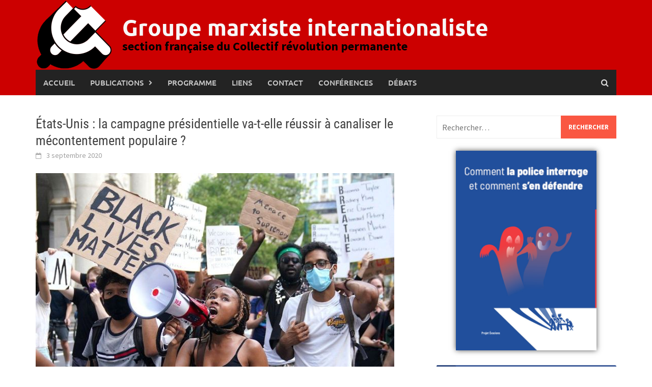

--- FILE ---
content_type: text/html; charset=UTF-8
request_url: https://groupemarxiste.info/2020/09/03/etats-unis-la-campagne-presidentielle-va-t-elle-reussir-a-canaliser-le-mecontentement-populaire/
body_size: 25121
content:
<!DOCTYPE html>
<html lang="fr-FR">
<head>
<meta charset="UTF-8">
<meta name="viewport" content="width=device-width, initial-scale=1">
<link rel="profile" href="http://gmpg.org/xfn/11">
<link rel="pingback" href="https://groupemarxiste.info/xmlrpc.php">
<meta name='robots' content='index, follow, max-image-preview:large, max-snippet:-1, max-video-preview:-1' />

	<!-- This site is optimized with the Yoast SEO plugin v26.8 - https://yoast.com/product/yoast-seo-wordpress/ -->
	<title>États-Unis : la campagne présidentielle va-t-elle réussir à canaliser le mécontentement populaire ?</title>
	<link rel="canonical" href="https://groupemarxiste.info/2020/09/03/etats-unis-la-campagne-presidentielle-va-t-elle-reussir-a-canaliser-le-mecontentement-populaire/" />
	<meta property="og:locale" content="fr_FR" />
	<meta property="og:type" content="article" />
	<meta property="og:title" content="États-Unis : la campagne présidentielle va-t-elle réussir à canaliser le mécontentement populaire ?" />
	<meta property="og:description" content="Une crise in&eacute;dite depuis 1929 L&rsquo;&eacute;lection pr&eacute;sidentielle am&eacute;ricaine aura lieu le mardi 3 novembre, alors que les &Eacute;tats-Unis sont confront&eacute;s &agrave; une triple" />
	<meta property="og:url" content="https://groupemarxiste.info/2020/09/03/etats-unis-la-campagne-presidentielle-va-t-elle-reussir-a-canaliser-le-mecontentement-populaire/" />
	<meta property="og:site_name" content="Groupe marxiste internationaliste" />
	<meta property="article:publisher" content="https://www.facebook.com/Groupe-marxiste-internationaliste-102781168071978" />
	<meta property="article:published_time" content="2020-09-03T10:00:09+00:00" />
	<meta property="article:modified_time" content="2020-09-27T15:27:23+00:00" />
	<meta property="og:image" content="https://groupemarxiste.info/wp-content/uploads/2020/09/us_06092020.jpg" />
	<meta property="og:image:width" content="704" />
	<meta property="og:image:height" content="411" />
	<meta property="og:image:type" content="image/jpeg" />
	<meta name="author" content="admin" />
	<meta name="twitter:card" content="summary_large_image" />
	<meta name="twitter:creator" content="@GroupeMarxiste" />
	<meta name="twitter:site" content="@GroupeMarxiste" />
	<meta name="twitter:label1" content="Écrit par" />
	<meta name="twitter:data1" content="admin" />
	<meta name="twitter:label2" content="Durée de lecture estimée" />
	<meta name="twitter:data2" content="14 minutes" />
	<script type="application/ld+json" class="yoast-schema-graph">{"@context":"https://schema.org","@graph":[{"@type":"Article","@id":"https://groupemarxiste.info/2020/09/03/etats-unis-la-campagne-presidentielle-va-t-elle-reussir-a-canaliser-le-mecontentement-populaire/#article","isPartOf":{"@id":"https://groupemarxiste.info/2020/09/03/etats-unis-la-campagne-presidentielle-va-t-elle-reussir-a-canaliser-le-mecontentement-populaire/"},"author":{"name":"admin","@id":"https://groupemarxiste.info/#/schema/person/141164b26632ad578a8caf86a0b24ca1"},"headline":"États-Unis : la campagne présidentielle va-t-elle réussir à canaliser le mécontentement populaire ?","datePublished":"2020-09-03T10:00:09+00:00","dateModified":"2020-09-27T15:27:23+00:00","mainEntityOfPage":{"@id":"https://groupemarxiste.info/2020/09/03/etats-unis-la-campagne-presidentielle-va-t-elle-reussir-a-canaliser-le-mecontentement-populaire/"},"wordCount":2716,"image":{"@id":"https://groupemarxiste.info/2020/09/03/etats-unis-la-campagne-presidentielle-va-t-elle-reussir-a-canaliser-le-mecontentement-populaire/#primaryimage"},"thumbnailUrl":"https://groupemarxiste.info/wp-content/uploads/2020/09/us_06092020.jpg","keywords":["Biden","BLM","CPUSA","DSA","élection présidentielle","Etats-Unis","George Floyd","Harris","identité","Jacob Blake","Kenosha","Parti démocrate","Parti républicain","police","Portland","Trayford Pellerin","Trump"],"inLanguage":"fr-FR"},{"@type":"WebPage","@id":"https://groupemarxiste.info/2020/09/03/etats-unis-la-campagne-presidentielle-va-t-elle-reussir-a-canaliser-le-mecontentement-populaire/","url":"https://groupemarxiste.info/2020/09/03/etats-unis-la-campagne-presidentielle-va-t-elle-reussir-a-canaliser-le-mecontentement-populaire/","name":"États-Unis : la campagne présidentielle va-t-elle réussir à canaliser le mécontentement populaire ?","isPartOf":{"@id":"https://groupemarxiste.info/#website"},"primaryImageOfPage":{"@id":"https://groupemarxiste.info/2020/09/03/etats-unis-la-campagne-presidentielle-va-t-elle-reussir-a-canaliser-le-mecontentement-populaire/#primaryimage"},"image":{"@id":"https://groupemarxiste.info/2020/09/03/etats-unis-la-campagne-presidentielle-va-t-elle-reussir-a-canaliser-le-mecontentement-populaire/#primaryimage"},"thumbnailUrl":"https://groupemarxiste.info/wp-content/uploads/2020/09/us_06092020.jpg","datePublished":"2020-09-03T10:00:09+00:00","dateModified":"2020-09-27T15:27:23+00:00","author":{"@id":"https://groupemarxiste.info/#/schema/person/141164b26632ad578a8caf86a0b24ca1"},"breadcrumb":{"@id":"https://groupemarxiste.info/2020/09/03/etats-unis-la-campagne-presidentielle-va-t-elle-reussir-a-canaliser-le-mecontentement-populaire/#breadcrumb"},"inLanguage":"fr-FR","potentialAction":[{"@type":"ReadAction","target":["https://groupemarxiste.info/2020/09/03/etats-unis-la-campagne-presidentielle-va-t-elle-reussir-a-canaliser-le-mecontentement-populaire/"]}]},{"@type":"ImageObject","inLanguage":"fr-FR","@id":"https://groupemarxiste.info/2020/09/03/etats-unis-la-campagne-presidentielle-va-t-elle-reussir-a-canaliser-le-mecontentement-populaire/#primaryimage","url":"https://groupemarxiste.info/wp-content/uploads/2020/09/us_06092020.jpg","contentUrl":"https://groupemarxiste.info/wp-content/uploads/2020/09/us_06092020.jpg","width":704,"height":411},{"@type":"BreadcrumbList","@id":"https://groupemarxiste.info/2020/09/03/etats-unis-la-campagne-presidentielle-va-t-elle-reussir-a-canaliser-le-mecontentement-populaire/#breadcrumb","itemListElement":[{"@type":"ListItem","position":1,"name":"Accueil","item":"https://groupemarxiste.info/"},{"@type":"ListItem","position":2,"name":"États-Unis : la campagne présidentielle va-t-elle réussir à canaliser le mécontentement populaire ?"}]},{"@type":"WebSite","@id":"https://groupemarxiste.info/#website","url":"https://groupemarxiste.info/","name":"Groupe marxiste internationaliste","description":"section française du Collectif révolution permanente","potentialAction":[{"@type":"SearchAction","target":{"@type":"EntryPoint","urlTemplate":"https://groupemarxiste.info/?s={search_term_string}"},"query-input":{"@type":"PropertyValueSpecification","valueRequired":true,"valueName":"search_term_string"}}],"inLanguage":"fr-FR"},{"@type":"Person","@id":"https://groupemarxiste.info/#/schema/person/141164b26632ad578a8caf86a0b24ca1","name":"admin","url":"https://groupemarxiste.info/author/admin/"}]}</script>
	<!-- / Yoast SEO plugin. -->


<link rel="alternate" type="application/rss+xml" title="Groupe marxiste internationaliste &raquo; Flux" href="https://groupemarxiste.info/feed/" />
<link rel="alternate" type="application/rss+xml" title="Groupe marxiste internationaliste &raquo; Flux des commentaires" href="https://groupemarxiste.info/comments/feed/" />
<link rel="alternate" title="oEmbed (JSON)" type="application/json+oembed" href="https://groupemarxiste.info/wp-json/oembed/1.0/embed?url=https%3A%2F%2Fgroupemarxiste.info%2F2020%2F09%2F03%2Fetats-unis-la-campagne-presidentielle-va-t-elle-reussir-a-canaliser-le-mecontentement-populaire%2F" />
<link rel="alternate" title="oEmbed (XML)" type="text/xml+oembed" href="https://groupemarxiste.info/wp-json/oembed/1.0/embed?url=https%3A%2F%2Fgroupemarxiste.info%2F2020%2F09%2F03%2Fetats-unis-la-campagne-presidentielle-va-t-elle-reussir-a-canaliser-le-mecontentement-populaire%2F&#038;format=xml" />
		<style>
			.lazyload,
			.lazyloading {
				max-width: 100%;
			}
		</style>
		<style id='wp-img-auto-sizes-contain-inline-css' type='text/css'>
img:is([sizes=auto i],[sizes^="auto," i]){contain-intrinsic-size:3000px 1500px}
/*# sourceURL=wp-img-auto-sizes-contain-inline-css */
</style>
<style id='wp-emoji-styles-inline-css' type='text/css'>

	img.wp-smiley, img.emoji {
		display: inline !important;
		border: none !important;
		box-shadow: none !important;
		height: 1em !important;
		width: 1em !important;
		margin: 0 0.07em !important;
		vertical-align: -0.1em !important;
		background: none !important;
		padding: 0 !important;
	}
/*# sourceURL=wp-emoji-styles-inline-css */
</style>
<style id='wp-block-library-inline-css' type='text/css'>
:root{--wp-block-synced-color:#7a00df;--wp-block-synced-color--rgb:122,0,223;--wp-bound-block-color:var(--wp-block-synced-color);--wp-editor-canvas-background:#ddd;--wp-admin-theme-color:#007cba;--wp-admin-theme-color--rgb:0,124,186;--wp-admin-theme-color-darker-10:#006ba1;--wp-admin-theme-color-darker-10--rgb:0,107,160.5;--wp-admin-theme-color-darker-20:#005a87;--wp-admin-theme-color-darker-20--rgb:0,90,135;--wp-admin-border-width-focus:2px}@media (min-resolution:192dpi){:root{--wp-admin-border-width-focus:1.5px}}.wp-element-button{cursor:pointer}:root .has-very-light-gray-background-color{background-color:#eee}:root .has-very-dark-gray-background-color{background-color:#313131}:root .has-very-light-gray-color{color:#eee}:root .has-very-dark-gray-color{color:#313131}:root .has-vivid-green-cyan-to-vivid-cyan-blue-gradient-background{background:linear-gradient(135deg,#00d084,#0693e3)}:root .has-purple-crush-gradient-background{background:linear-gradient(135deg,#34e2e4,#4721fb 50%,#ab1dfe)}:root .has-hazy-dawn-gradient-background{background:linear-gradient(135deg,#faaca8,#dad0ec)}:root .has-subdued-olive-gradient-background{background:linear-gradient(135deg,#fafae1,#67a671)}:root .has-atomic-cream-gradient-background{background:linear-gradient(135deg,#fdd79a,#004a59)}:root .has-nightshade-gradient-background{background:linear-gradient(135deg,#330968,#31cdcf)}:root .has-midnight-gradient-background{background:linear-gradient(135deg,#020381,#2874fc)}:root{--wp--preset--font-size--normal:16px;--wp--preset--font-size--huge:42px}.has-regular-font-size{font-size:1em}.has-larger-font-size{font-size:2.625em}.has-normal-font-size{font-size:var(--wp--preset--font-size--normal)}.has-huge-font-size{font-size:var(--wp--preset--font-size--huge)}.has-text-align-center{text-align:center}.has-text-align-left{text-align:left}.has-text-align-right{text-align:right}.has-fit-text{white-space:nowrap!important}#end-resizable-editor-section{display:none}.aligncenter{clear:both}.items-justified-left{justify-content:flex-start}.items-justified-center{justify-content:center}.items-justified-right{justify-content:flex-end}.items-justified-space-between{justify-content:space-between}.screen-reader-text{border:0;clip-path:inset(50%);height:1px;margin:-1px;overflow:hidden;padding:0;position:absolute;width:1px;word-wrap:normal!important}.screen-reader-text:focus{background-color:#ddd;clip-path:none;color:#444;display:block;font-size:1em;height:auto;left:5px;line-height:normal;padding:15px 23px 14px;text-decoration:none;top:5px;width:auto;z-index:100000}html :where(.has-border-color){border-style:solid}html :where([style*=border-top-color]){border-top-style:solid}html :where([style*=border-right-color]){border-right-style:solid}html :where([style*=border-bottom-color]){border-bottom-style:solid}html :where([style*=border-left-color]){border-left-style:solid}html :where([style*=border-width]){border-style:solid}html :where([style*=border-top-width]){border-top-style:solid}html :where([style*=border-right-width]){border-right-style:solid}html :where([style*=border-bottom-width]){border-bottom-style:solid}html :where([style*=border-left-width]){border-left-style:solid}html :where(img[class*=wp-image-]){height:auto;max-width:100%}:where(figure){margin:0 0 1em}html :where(.is-position-sticky){--wp-admin--admin-bar--position-offset:var(--wp-admin--admin-bar--height,0px)}@media screen and (max-width:600px){html :where(.is-position-sticky){--wp-admin--admin-bar--position-offset:0px}}

/*# sourceURL=wp-block-library-inline-css */
</style><style id='global-styles-inline-css' type='text/css'>
:root{--wp--preset--aspect-ratio--square: 1;--wp--preset--aspect-ratio--4-3: 4/3;--wp--preset--aspect-ratio--3-4: 3/4;--wp--preset--aspect-ratio--3-2: 3/2;--wp--preset--aspect-ratio--2-3: 2/3;--wp--preset--aspect-ratio--16-9: 16/9;--wp--preset--aspect-ratio--9-16: 9/16;--wp--preset--color--black: #000000;--wp--preset--color--cyan-bluish-gray: #abb8c3;--wp--preset--color--white: #ffffff;--wp--preset--color--pale-pink: #f78da7;--wp--preset--color--vivid-red: #cf2e2e;--wp--preset--color--luminous-vivid-orange: #ff6900;--wp--preset--color--luminous-vivid-amber: #fcb900;--wp--preset--color--light-green-cyan: #7bdcb5;--wp--preset--color--vivid-green-cyan: #00d084;--wp--preset--color--pale-cyan-blue: #8ed1fc;--wp--preset--color--vivid-cyan-blue: #0693e3;--wp--preset--color--vivid-purple: #9b51e0;--wp--preset--gradient--vivid-cyan-blue-to-vivid-purple: linear-gradient(135deg,rgb(6,147,227) 0%,rgb(155,81,224) 100%);--wp--preset--gradient--light-green-cyan-to-vivid-green-cyan: linear-gradient(135deg,rgb(122,220,180) 0%,rgb(0,208,130) 100%);--wp--preset--gradient--luminous-vivid-amber-to-luminous-vivid-orange: linear-gradient(135deg,rgb(252,185,0) 0%,rgb(255,105,0) 100%);--wp--preset--gradient--luminous-vivid-orange-to-vivid-red: linear-gradient(135deg,rgb(255,105,0) 0%,rgb(207,46,46) 100%);--wp--preset--gradient--very-light-gray-to-cyan-bluish-gray: linear-gradient(135deg,rgb(238,238,238) 0%,rgb(169,184,195) 100%);--wp--preset--gradient--cool-to-warm-spectrum: linear-gradient(135deg,rgb(74,234,220) 0%,rgb(151,120,209) 20%,rgb(207,42,186) 40%,rgb(238,44,130) 60%,rgb(251,105,98) 80%,rgb(254,248,76) 100%);--wp--preset--gradient--blush-light-purple: linear-gradient(135deg,rgb(255,206,236) 0%,rgb(152,150,240) 100%);--wp--preset--gradient--blush-bordeaux: linear-gradient(135deg,rgb(254,205,165) 0%,rgb(254,45,45) 50%,rgb(107,0,62) 100%);--wp--preset--gradient--luminous-dusk: linear-gradient(135deg,rgb(255,203,112) 0%,rgb(199,81,192) 50%,rgb(65,88,208) 100%);--wp--preset--gradient--pale-ocean: linear-gradient(135deg,rgb(255,245,203) 0%,rgb(182,227,212) 50%,rgb(51,167,181) 100%);--wp--preset--gradient--electric-grass: linear-gradient(135deg,rgb(202,248,128) 0%,rgb(113,206,126) 100%);--wp--preset--gradient--midnight: linear-gradient(135deg,rgb(2,3,129) 0%,rgb(40,116,252) 100%);--wp--preset--font-size--small: 13px;--wp--preset--font-size--medium: 20px;--wp--preset--font-size--large: 36px;--wp--preset--font-size--x-large: 42px;--wp--preset--spacing--20: 0.44rem;--wp--preset--spacing--30: 0.67rem;--wp--preset--spacing--40: 1rem;--wp--preset--spacing--50: 1.5rem;--wp--preset--spacing--60: 2.25rem;--wp--preset--spacing--70: 3.38rem;--wp--preset--spacing--80: 5.06rem;--wp--preset--shadow--natural: 6px 6px 9px rgba(0, 0, 0, 0.2);--wp--preset--shadow--deep: 12px 12px 50px rgba(0, 0, 0, 0.4);--wp--preset--shadow--sharp: 6px 6px 0px rgba(0, 0, 0, 0.2);--wp--preset--shadow--outlined: 6px 6px 0px -3px rgb(255, 255, 255), 6px 6px rgb(0, 0, 0);--wp--preset--shadow--crisp: 6px 6px 0px rgb(0, 0, 0);}:where(.is-layout-flex){gap: 0.5em;}:where(.is-layout-grid){gap: 0.5em;}body .is-layout-flex{display: flex;}.is-layout-flex{flex-wrap: wrap;align-items: center;}.is-layout-flex > :is(*, div){margin: 0;}body .is-layout-grid{display: grid;}.is-layout-grid > :is(*, div){margin: 0;}:where(.wp-block-columns.is-layout-flex){gap: 2em;}:where(.wp-block-columns.is-layout-grid){gap: 2em;}:where(.wp-block-post-template.is-layout-flex){gap: 1.25em;}:where(.wp-block-post-template.is-layout-grid){gap: 1.25em;}.has-black-color{color: var(--wp--preset--color--black) !important;}.has-cyan-bluish-gray-color{color: var(--wp--preset--color--cyan-bluish-gray) !important;}.has-white-color{color: var(--wp--preset--color--white) !important;}.has-pale-pink-color{color: var(--wp--preset--color--pale-pink) !important;}.has-vivid-red-color{color: var(--wp--preset--color--vivid-red) !important;}.has-luminous-vivid-orange-color{color: var(--wp--preset--color--luminous-vivid-orange) !important;}.has-luminous-vivid-amber-color{color: var(--wp--preset--color--luminous-vivid-amber) !important;}.has-light-green-cyan-color{color: var(--wp--preset--color--light-green-cyan) !important;}.has-vivid-green-cyan-color{color: var(--wp--preset--color--vivid-green-cyan) !important;}.has-pale-cyan-blue-color{color: var(--wp--preset--color--pale-cyan-blue) !important;}.has-vivid-cyan-blue-color{color: var(--wp--preset--color--vivid-cyan-blue) !important;}.has-vivid-purple-color{color: var(--wp--preset--color--vivid-purple) !important;}.has-black-background-color{background-color: var(--wp--preset--color--black) !important;}.has-cyan-bluish-gray-background-color{background-color: var(--wp--preset--color--cyan-bluish-gray) !important;}.has-white-background-color{background-color: var(--wp--preset--color--white) !important;}.has-pale-pink-background-color{background-color: var(--wp--preset--color--pale-pink) !important;}.has-vivid-red-background-color{background-color: var(--wp--preset--color--vivid-red) !important;}.has-luminous-vivid-orange-background-color{background-color: var(--wp--preset--color--luminous-vivid-orange) !important;}.has-luminous-vivid-amber-background-color{background-color: var(--wp--preset--color--luminous-vivid-amber) !important;}.has-light-green-cyan-background-color{background-color: var(--wp--preset--color--light-green-cyan) !important;}.has-vivid-green-cyan-background-color{background-color: var(--wp--preset--color--vivid-green-cyan) !important;}.has-pale-cyan-blue-background-color{background-color: var(--wp--preset--color--pale-cyan-blue) !important;}.has-vivid-cyan-blue-background-color{background-color: var(--wp--preset--color--vivid-cyan-blue) !important;}.has-vivid-purple-background-color{background-color: var(--wp--preset--color--vivid-purple) !important;}.has-black-border-color{border-color: var(--wp--preset--color--black) !important;}.has-cyan-bluish-gray-border-color{border-color: var(--wp--preset--color--cyan-bluish-gray) !important;}.has-white-border-color{border-color: var(--wp--preset--color--white) !important;}.has-pale-pink-border-color{border-color: var(--wp--preset--color--pale-pink) !important;}.has-vivid-red-border-color{border-color: var(--wp--preset--color--vivid-red) !important;}.has-luminous-vivid-orange-border-color{border-color: var(--wp--preset--color--luminous-vivid-orange) !important;}.has-luminous-vivid-amber-border-color{border-color: var(--wp--preset--color--luminous-vivid-amber) !important;}.has-light-green-cyan-border-color{border-color: var(--wp--preset--color--light-green-cyan) !important;}.has-vivid-green-cyan-border-color{border-color: var(--wp--preset--color--vivid-green-cyan) !important;}.has-pale-cyan-blue-border-color{border-color: var(--wp--preset--color--pale-cyan-blue) !important;}.has-vivid-cyan-blue-border-color{border-color: var(--wp--preset--color--vivid-cyan-blue) !important;}.has-vivid-purple-border-color{border-color: var(--wp--preset--color--vivid-purple) !important;}.has-vivid-cyan-blue-to-vivid-purple-gradient-background{background: var(--wp--preset--gradient--vivid-cyan-blue-to-vivid-purple) !important;}.has-light-green-cyan-to-vivid-green-cyan-gradient-background{background: var(--wp--preset--gradient--light-green-cyan-to-vivid-green-cyan) !important;}.has-luminous-vivid-amber-to-luminous-vivid-orange-gradient-background{background: var(--wp--preset--gradient--luminous-vivid-amber-to-luminous-vivid-orange) !important;}.has-luminous-vivid-orange-to-vivid-red-gradient-background{background: var(--wp--preset--gradient--luminous-vivid-orange-to-vivid-red) !important;}.has-very-light-gray-to-cyan-bluish-gray-gradient-background{background: var(--wp--preset--gradient--very-light-gray-to-cyan-bluish-gray) !important;}.has-cool-to-warm-spectrum-gradient-background{background: var(--wp--preset--gradient--cool-to-warm-spectrum) !important;}.has-blush-light-purple-gradient-background{background: var(--wp--preset--gradient--blush-light-purple) !important;}.has-blush-bordeaux-gradient-background{background: var(--wp--preset--gradient--blush-bordeaux) !important;}.has-luminous-dusk-gradient-background{background: var(--wp--preset--gradient--luminous-dusk) !important;}.has-pale-ocean-gradient-background{background: var(--wp--preset--gradient--pale-ocean) !important;}.has-electric-grass-gradient-background{background: var(--wp--preset--gradient--electric-grass) !important;}.has-midnight-gradient-background{background: var(--wp--preset--gradient--midnight) !important;}.has-small-font-size{font-size: var(--wp--preset--font-size--small) !important;}.has-medium-font-size{font-size: var(--wp--preset--font-size--medium) !important;}.has-large-font-size{font-size: var(--wp--preset--font-size--large) !important;}.has-x-large-font-size{font-size: var(--wp--preset--font-size--x-large) !important;}
/*# sourceURL=global-styles-inline-css */
</style>

<style id='classic-theme-styles-inline-css' type='text/css'>
/*! This file is auto-generated */
.wp-block-button__link{color:#fff;background-color:#32373c;border-radius:9999px;box-shadow:none;text-decoration:none;padding:calc(.667em + 2px) calc(1.333em + 2px);font-size:1.125em}.wp-block-file__button{background:#32373c;color:#fff;text-decoration:none}
/*# sourceURL=/wp-includes/css/classic-themes.min.css */
</style>
<link rel='stylesheet' id='contact-form-7-css' href='//groupemarxiste.info/wp-content/cache/wpfc-minified/7jbh2cal/fxdz7.css' type='text/css' media='all' />
<link rel='stylesheet' id='ssb-front-css-css' href='//groupemarxiste.info/wp-content/cache/wpfc-minified/q51wi6oc/fxdz7.css' type='text/css' media='all' />
<link rel='stylesheet' id='awaken-font-awesome-css' href='//groupemarxiste.info/wp-content/cache/wpfc-minified/ld4w4lun/fxdz7.css' type='text/css' media='all' />
<link rel='stylesheet' id='bootstrap.css-css' href='//groupemarxiste.info/wp-content/cache/wpfc-minified/7ipelh6e/fxdz7.css' type='text/css' media='all' />
<link rel='stylesheet' id='awaken-style-css' href='//groupemarxiste.info/wp-content/cache/wpfc-minified/1vuo2uc/fxdz7.css' type='text/css' media='all' />
<link rel='stylesheet' id='awaken-fonts-css' href='//groupemarxiste.info/wp-content/cache/wpfc-minified/djovwmqg/fxdz7.css' type='text/css' media='all' />
<script type="text/javascript" src="https://groupemarxiste.info/wp-includes/js/jquery/jquery.min.js?ver=3.7.1" id="jquery-core-js"></script>
<script type="text/javascript" src="https://groupemarxiste.info/wp-includes/js/jquery/jquery-migrate.min.js?ver=3.4.1" id="jquery-migrate-js"></script>
<link rel="https://api.w.org/" href="https://groupemarxiste.info/wp-json/" /><link rel="alternate" title="JSON" type="application/json" href="https://groupemarxiste.info/wp-json/wp/v2/posts/6875" /><link rel="EditURI" type="application/rsd+xml" title="RSD" href="https://groupemarxiste.info/xmlrpc.php?rsd" />
<link rel='shortlink' href='https://groupemarxiste.info/?p=6875' />
 <style media="screen">

		.simplesocialbuttons.simplesocialbuttons_inline .ssb-fb-like, .simplesocialbuttons.simplesocialbuttons_inline amp-facebook-like {
	  margin: ;
	}
		 /*inline margin*/
	
	
	
	
	
	
			 .simplesocialbuttons.simplesocialbuttons_inline.simplesocial-simple-icons button{
		 margin: ;
	 }

			 /*margin-digbar*/

	
	
	
	
	
	
	
</style>

<!-- Open Graph Meta Tags generated by Simple Social Buttons 6.2.0 -->
<meta property="og:title" content="États-Unis : la campagne présidentielle va-t-elle réussir à canaliser le mécontentement populaire ? - Groupe marxiste internationaliste" />
<meta property="og:type" content="article" />
<meta property="og:description" content="Une crise in&eacute;dite depuis 1929 L&rsquo;&eacute;lection pr&eacute;sidentielle am&eacute;ricaine aura lieu le mardi 3 novembre, alors que les &Eacute;tats-Unis sont confront&eacute;s &agrave; une triple crise, sanitaire, &eacute;conomique et politique, ce qui diminue les chances de Trump, le pr&eacute;sident du Parti r&eacute;publicain (PR) qui postule &agrave; sa r&eacute;&eacute;lection et augmente celles de Biden, le candidat de l&rsquo;autre grand parti bourgeois, le Parti…" />
<meta property="og:url" content="https://groupemarxiste.info/2020/09/03/etats-unis-la-campagne-presidentielle-va-t-elle-reussir-a-canaliser-le-mecontentement-populaire/" />
<meta property="og:site_name" content="Groupe marxiste internationaliste" />
<meta property="og:image" content="https://groupemarxiste.info/wp-content/uploads/2020/09/us_06092020.jpg" />
<meta name="twitter:card" content="summary_large_image" />
<meta name="twitter:description" content="Une crise in&eacute;dite depuis 1929 L&rsquo;&eacute;lection pr&eacute;sidentielle am&eacute;ricaine aura lieu le mardi 3 novembre, alors que les &Eacute;tats-Unis sont confront&eacute;s &agrave; une triple crise, sanitaire, &eacute;conomique et politique, ce qui diminue les chances de Trump, le pr&eacute;sident du Parti r&eacute;publicain (PR) qui postule &agrave; sa r&eacute;&eacute;lection et augmente celles de Biden, le candidat de l&rsquo;autre grand parti bourgeois, le Parti…" />
<meta name="twitter:title" content="États-Unis : la campagne présidentielle va-t-elle réussir à canaliser le mécontentement populaire ? - Groupe marxiste internationaliste" />
<meta property="twitter:image" content="https://groupemarxiste.info/wp-content/uploads/2020/09/us_06092020.jpg" />
		<script>
			document.documentElement.className = document.documentElement.className.replace('no-js', 'js');
		</script>
				<style>
			.no-js img.lazyload {
				display: none;
			}

			figure.wp-block-image img.lazyloading {
				min-width: 150px;
			}

			.lazyload,
			.lazyloading {
				--smush-placeholder-width: 100px;
				--smush-placeholder-aspect-ratio: 1/1;
				width: var(--smush-image-width, var(--smush-placeholder-width)) !important;
				aspect-ratio: var(--smush-image-aspect-ratio, var(--smush-placeholder-aspect-ratio)) !important;
			}

						.lazyload, .lazyloading {
				opacity: 0;
			}

			.lazyloaded {
				opacity: 1;
				transition: opacity 400ms;
				transition-delay: 0ms;
			}

					</style>
		<style>#masthead {
	background-color: #CC0000;
}
.site-title a {
  color: #f8f8f8;/*#fa5742;*/
}
.site-title a:hover {
  color: #333;
}
.site-description {
  color: #000;/*#7e7e7e;*/
}
.awaken-slider-title {
  font-size: 2.2em;  
}
.afp-title {
  font-size: 1.8em;  
}
.site-logo img {
    width: 150px;
}

.site-title {
    font-weight: bold;
}

.site-description {
    font-size: 1.5em;
}

@media screen and (max-width: 768px) {
  div.container:nth-child(2) {
    padding: 0px;
  }
  #main-nav-button {
    margin-bottom: 0px;
  }
  .awaken-featured-container {
    display: none;
  }
  .site-logo {
    float: none;
  }
  .site-logo img {
    width: 100px;
  }
  .site-brand-container {
    text-align: center;   
  }
  .site-title {
    font-size: 2em; 
    margin: auto; 
    margin-bottom: 10px;
  }
  .site-description {
    display: none;
  }
  ul.page-numbers {
    text-align: left;
    margin: 0px;
  }
  ul.page-numbers .page-numbers {
    display: inline-block;
    margin-bottom: 10px;
  }
}

.byline *, .byline::before {
    display: none;
}

.categorized-under, .awaken-category-list {
    display: none;
}

.footer-site-info * {
    display: none;
}

.rev1917:hover{
    cursor: pointer;
    color: #CC0000;
}

.rev-rus-trot:hover{
    cursor:pointer;
}

.rev-rus-trot:after {
   content: "+";
   color: #ADCA48;
   float: left;
   font-size: 1.5em;
   font-weight: bold;
   margin: -5px 5px 0 0;
   padding: 0;
   text-align: center;
   width: 20px;
}

.rev-rus-trot:before {
  content: "";
}

details[open] .rev-rus-trot:after {
   content: "-";
}

.rev-rus-trot cufontext {
    color : blue;
}

#post-28 input {
width: 290px;
}

.citations {
  display: inline-block;
  margin-left: 20px;
  padding-left: 5px;
  margin-right: 10px;
  border-left: 5px solid #999;
  font-style: italic;
  font-size: inherit;
}

.images{
  max-width: 590px;
  display: block;
  margin: auto;
}

.textCenter {
  text-align: center;
}

#corps_texte {
  text-align: justify;
}

.ssb_followers a.ssb_button {
  font-weight: bold;
  text-transform: none !important;
}

  .crcBox {
    display: flex;
    flex-wrap: wrap;
    padding: 0 4px;
    margin: auto;
  }

  .crcBox .crc {
    display: flex;
    flex: calc(33% - 2em);
    flex-direction: column;
    text-align: center;
    margin-top: 8px;
    vertical-align: middle;
    max-width: calc(40% - 2em);
    padding: 1em;
  }
  .crcBox .crc img {
      width: 100%;
      box-shadow: 0px 0px 10px #555;
      transition: transform .2s; /* Animation */
      cursor: pointer;
  }
  .crcBox .crc img:hover {
    transform: scale(1.05);
      box-shadow: 0px 0px 5px #555;
  }
  .crcBox .crc a {
      text-decoration: none;
      color: #000;
      font-size: 1.5em;
      margin-bottom: 1em;
      font-weight: bold;
  }
  .crcBox .crc a:hover {
    color: #FF0000;
    transition: 0.3s;
  }

  @media screen and (max-width: 800px) {
    .crcBox .crc {
      flex: calc(50% - 2em);
      max-width: calc(50% - 2em);
    }
  }

  /* Responsive layout - makes the two columns stack on top of each other instead of next to each other */
  @media screen and (max-width: 600px) {
    .crcBox .crc {
      flex: calc(100%);
      max-width: calc(80%);
      padding: 0;
      margin: auto;
    }
  }

.contact-block {
    display: flex;
}
.contact-form {
    max-width: 400px;
}
.contact-form, .contact-adresse {
    /*display: inline-block;*/
        width: 50% !important;
}
@media screen and (max-width: 800px) {
    .contact-form, .contact-adresse {
      width: 100% !important;
    }
    .contact-block {
      display: block;
    }
    .contact-form {
      text-align: center;
    }
}

/*************************************
********Page RC Start*****************
*************************************/
  .rc-block {
    display: flex;
    margin-bottom: 1.5em;
  }
  .rc-block p {
    margin: 0;
  }
  .rc-block hr {
    margin: 0.5em;
  }
  .rc-block h2 {
    margin: 0.5em 0;
    margin-top: 0px;
  }
  .rc-une {
    width: 40%;
  }
  .rc-une img {
    max-width: 90%;
    box-shadow: 0px 0px 10px #555;
    transition: transform .2s; /* Animation */
    cursor: pointer;
  }
  .rc-une img:hover {
    transform: scale(1.05);
    box-shadow: 0px 0px 5px #555;
  }
  .rc-sommaire {
    width: 60%;
  }
  .rc-sommaire ul {
    margin-top: 0px;
    margin-bottom: 0px;
    margin-left: 2em;
  }
  .rc-sommaire-arrow {
    display: none;
  }
  @media screen and (max-width: 600px) {
    .rc-block {
      display: block;
    }
    .rc-une img {
      max-width: 90%;
    }
    .rc-une {
      text-align: center;
    }
    .rc-une, .rc-sommaire {
      min-width: 100%;
    }
    .rc-sommaire-arrow {
      display: inline-block;
      margin-left: 1em;
      vertical-align: top;
    }
    .rc-sommaire h2 {
      cursor: pointer;
      text-align: center;
      margin-top: 0.5em;
    }
    .rc-sommaire-content {
      max-height: 0px;
      overflow-y: hidden;
      transition: max-height 0.5s;
      margin-bottom: 1em;
    }
    .rc-sommaire-content.show {
      max-height: 1500px;
    }
    .rc-block .mbm {
      margin-bottom: 1em;
    }
   .images {
     width: 100%;
   }
  }
/*************************************
********Page RC Stop*****************
*************************************/

/** Post social button**/
.wdp-partage {float:right; width:100%; padding-top:0px;vertical-align: middle;padding-bottom: 0.5em;}
.wdp-partage img {float:right; margin-right: 7px;width: 30px; cursor: pointer;}
.wdp-partage img:hover {opacity: 0.6;}

/** widget **/
.widget {
    margin: 0 0 1.5em;
}</style><link rel="icon" href="https://groupemarxiste.info/wp-content/uploads/2018/09/cropped-favicon-32x32.png" sizes="32x32" />
<link rel="icon" href="https://groupemarxiste.info/wp-content/uploads/2018/09/cropped-favicon-192x192.png" sizes="192x192" />
<link rel="apple-touch-icon" href="https://groupemarxiste.info/wp-content/uploads/2018/09/cropped-favicon-180x180.png" />
<meta name="msapplication-TileImage" content="https://groupemarxiste.info/wp-content/uploads/2018/09/cropped-favicon-270x270.png" />
</head>

<body class="wp-singular post-template-default single single-post postid-6875 single-format-standard wp-embed-responsive wp-theme-awaken">
<div id="page" class="hfeed site">
	<a class="skip-link screen-reader-text" href="#content">Skip to content</a>
	<header id="masthead" class="site-header" role="banner">
		
	
	<div class="site-branding">
		<div class="container">
			<div class="site-brand-container">
										<div class="site-logo">
							<a href="https://groupemarxiste.info/" rel="home"><img data-src="https://groupemarxiste.info/wp-content/uploads/2013/08/Logo_GMI.png" alt="Groupe marxiste internationaliste" src="[data-uri]" class="lazyload" style="--smush-placeholder-width: 300px; --smush-placeholder-aspect-ratio: 300/274;"></a>
						</div>
						<div class="site-title-text">
							<h1 class="site-title"><a href="https://groupemarxiste.info/" rel="home">Groupe marxiste internationaliste</a></h1>
							<h2 class="site-description">section française du Collectif révolution permanente</h2>
						</div>
								</div><!-- .site-brand-container -->
						
		</div>
	</div>

	<div class="container">
		<div class="awaken-navigation-container">
			<nav id="site-navigation" class="main-navigation cl-effect-10" role="navigation">
				<div class="menu-menu-1-container"><ul id="menu-menu-1" class="menu"><li id="menu-item-20" class="menu-item menu-item-type-custom menu-item-object-custom menu-item-home menu-item-20"><a href="https://groupemarxiste.info/" title="Revenir à l&rsquo;accueil du site">Accueil</a></li>
<li id="menu-item-6469" class="menu-item menu-item-type-custom menu-item-object-custom menu-item-has-children menu-item-6469"><a>Publications</a>
<ul class="sub-menu">
	<li id="menu-item-234" class="menu-item menu-item-type-post_type menu-item-object-page menu-item-234"><a href="https://groupemarxiste.info/revolution-communiste/">Révolution communiste (2013-&#8230;)</a></li>
	<li id="menu-item-216" class="menu-item menu-item-type-post_type menu-item-object-page menu-item-216"><a href="https://groupemarxiste.info/cahiers-revolution-communiste/">Cahiers révolution communiste (2013-&#8230;)</a></li>
	<li id="menu-item-4908" class="menu-item menu-item-type-post_type menu-item-object-page menu-item-4908"><a href="https://groupemarxiste.info/revolution-permanente/">Révolution permanente (2003-&#8230;)</a></li>
	<li id="menu-item-4625" class="menu-item menu-item-type-post_type menu-item-object-page menu-item-4625"><a href="https://groupemarxiste.info/avant-gardecanada/">Avant-garde (2018-2019)</a></li>
	<li id="menu-item-8677" class="menu-item menu-item-type-post_type menu-item-object-page menu-item-8677"><a href="https://groupemarxiste.info/abc-du-marxisme/">ABC du marxisme</a></li>
	<li id="menu-item-3760" class="menu-item menu-item-type-post_type menu-item-object-page menu-item-3760"><a href="https://groupemarxiste.info/classiques-du-marxisme/">Classiques du marxisme</a></li>
	<li id="menu-item-1824" class="menu-item menu-item-type-post_type menu-item-object-page menu-item-1824"><a href="https://groupemarxiste.info/notes-de-lecture/">Notes de lecture et documentaires</a></li>
	<li id="menu-item-9227" class="menu-item menu-item-type-post_type menu-item-object-page menu-item-9227"><a href="https://groupemarxiste.info/bibliotheque-du-mouvement-ouvrier/">Bibliothèque du mouvement ouvrier</a></li>
</ul>
</li>
<li id="menu-item-22" class="menu-item menu-item-type-custom menu-item-object-custom menu-item-22"><a href="https://groupemarxiste.info/?page_id=290" title="Plateforme du Groupe Marxiste Internationaliste">programme</a></li>
<li id="menu-item-201" class="menu-item menu-item-type-post_type menu-item-object-page menu-item-201"><a href="https://groupemarxiste.info/liens/">Liens</a></li>
<li id="menu-item-30" class="menu-item menu-item-type-post_type menu-item-object-page menu-item-30"><a href="https://groupemarxiste.info/contact-2/">contact</a></li>
<li id="menu-item-208" class="menu-item menu-item-type-post_type menu-item-object-page menu-item-208"><a href="https://groupemarxiste.info/les-conferences/">Conférences</a></li>
<li id="menu-item-519" class="menu-item menu-item-type-post_type menu-item-object-page menu-item-519"><a href="https://groupemarxiste.info/debats/">Débats</a></li>
</ul></div>			</nav><!-- #site-navigation -->
			<a href="#" class="navbutton" id="main-nav-button">Menu</a>
			<div class="responsive-mainnav"></div>

							<div class="awaken-search-button-icon"></div>
				<div class="awaken-search-box-container">
					<div class="awaken-search-box">
						<form action="https://groupemarxiste.info/" id="awaken-search-form" method="get">
							<input type="text" value="" name="s" id="s" />
							<input type="submit" value="Search" />
						</form>
					</div><!-- th-search-box -->
				</div><!-- .th-search-box-container -->
			
		</div><!-- .awaken-navigation-container-->
	</div><!-- .container -->
	</header><!-- #masthead -->

	<div id="content" class="site-content">
		<div class="container">

	<div class="row">
<div class="col-xs-12 col-sm-12 col-md-8 ">
	<div id="primary" class="content-area">
		<main id="main" class="site-main" role="main">

		
			
<article id="post-6875" class="post-6875 post type-post status-publish format-standard has-post-thumbnail hentry category-non-classe tag-biden tag-blm tag-cpusa tag-dsa tag-election-presidentielle tag-etats-unis tag-george-floyd tag-harris tag-identite tag-jacob-blake tag-kenosha tag-parti-democrate tag-parti-republicain tag-police tag-portland tag-trayford-pellerin tag-trump">
	<header class="single-entry-header">
		<h1 class="single-entry-title entry-title">États-Unis : la campagne présidentielle va-t-elle réussir à canaliser le mécontentement populaire ?</h1>
		<div class="single-entry-meta">
			<span class="posted-on"><a href="https://groupemarxiste.info/2020/09/03/etats-unis-la-campagne-presidentielle-va-t-elle-reussir-a-canaliser-le-mecontentement-populaire/" rel="bookmark"><time class="entry-date published" datetime="2020-09-03T12:00:09+02:00">3 septembre 2020</time><time class="updated" datetime="2020-09-27T17:27:23+02:00">27 septembre 2020</time></a></span><span class="byline"><span class="author vcard"><a class="url fn n" href="https://groupemarxiste.info/author/admin/">admin</a></span></span>					</div><!-- .entry-meta -->
	</header><!-- .entry-header -->

				<div class="article-featured-image">
				<figure class="wp-caption fsmcfi-fig featured"><img width="704" height="411" src="https://groupemarxiste.info/wp-content/uploads/2020/09/us_06092020.jpg" class="attachment-featured-slider size-featured-slider wp-post-image" alt="" decoding="async" fetchpriority="high" srcset="https://groupemarxiste.info/wp-content/uploads/2020/09/us_06092020.jpg 704w, https://groupemarxiste.info/wp-content/uploads/2020/09/us_06092020-300x175.jpg 300w" sizes="(max-width: 704px) 100vw, 704px" /></figure>			</div>
			
	<div class="entry-content">
		<div id='corps_texte'>
<h3>Une crise inédite depuis 1929</h3>
<p>L’élection présidentielle américaine aura lieu le mardi 3 novembre, alors que les États-Unis sont confrontés à une triple crise, sanitaire, économique et politique, ce qui diminue les chances de Trump, le président du Parti républicain (PR) qui postule à sa réélection et augmente celles de Biden, le candidat de l’autre grand parti bourgeois, le Parti démocrate (PD).<br />
<span id="more-6875"></span><br />
Le président a découragé le port du masque et le gouvernement a notoirement mal géré l’épidémie de coronavirus (183 000 morts), qui frappe plus particulièrement les travailleurs peu qualifiés, les pauvres, les Noirs, les Amérindiens et les Latinos.</p>
<p><img decoding="async" data-src="/images/table_06092020.png" src="[data-uri]" class="lazyload" /><br />
</br><br />
Frappé de plein fouet par la crise capitaliste mondiale, aggravée par la pandémie nationale, le PIB chute de près de -9,5% depuis un an, de -31,7 % au second trimestre par rapport au précédent. La banque centrale, la Fed, maintient des taux directeurs très bas (entre 0 % et 0,25 %). Le Congrès (Sénat et Chambre des représentants) décide du budget. Par accord entre les deux partis parlementaires, l’État fédéral injecte en mars 2 200 milliards de dollars dans l’économie, puis presque 500 milliards en avril. 170 milliards vont aux chômeurs, moins aux hôpitaux, le reste aux capitalistes. Actuellement, le PR et le PD négocient au Congrès un nouveau plan d&rsquo;aide entre 3 000 milliards de dollars (PD) et 1 000 (PR). Dans cette dernière hypothèse, le déficit public dépasserait 3 100 milliards de dollars (16 % du PIB). </p>
<p>Le taux de chômage officiel est de 10,2 % de la population active. De nombreux plans de licenciements concernant des dizaines de milliers de travailleurs sont annoncés dans divers secteurs. L’allocation de chômage exceptionnelle de 600 dollars par semaine, décidée en mars, expire à la fin juillet. Le président américain signe plusieurs décrets le 8 août dont la suspension des cotisations sociales et 400 dollars hebdomadaires pour les chômeurs (300 fédéraux et 100, facultatifs, des États). </p>
<p>La paupérisation d’une partie de la population stimule la lutte contre les violences policières et le racisme. La mobilisation antiraciste et antipolicière divise la représentation politique de la classe capitaliste et même l’appareil d’État.</p>
<h3>L’impasse de l’anarchisme et de la politique identitaire</h3>
<p>Le 26 mai, l’assassinat de George Floyd, un Américain noir par la police municipale de Minneapolis (Minnesota), entraine les plus importantes manifestations que les États-Unis aient connu depuis la fin de la guerre du Vietnam (voir Révolution communiste n° 40). Elles ont un caractère multiracial net d’autant que, si la police est particulièrement agressive envers les Noirs quand ils sont pauvres (25 % des victimes de violences sont «<em> noires </em>», 40 % «<em> blanches </em>», 16 % «<em> latinos </em>»).</p>
<p>Comme le capitalisme américain a engendré non seulement une classe ouvrière, mais des dizaines de millions de déclassés, les manifestations s’accompagnent parfois de pillages et de destructions nihilistes. Le sénateur du Minnesota Tim Walz (Parti démocrate) en tire prétexte pour appeler la garde nationale à rétablir l’ordre, tandis que Trump veut faire intervenir l’armée, ce que l’état-major refuse pour des raisons d’opportunité. Mais la faiblesse politique du mouvement, en l’absence de partir ouvrier révolutionnaire, est exploitée par l’État et les deux partis bourgeois. </p>
<p>La conduite des manifestations est disputée entre les «<em> antifas </em>», des anarchistes qui se limitent aux affrontements avec l’appareil répressif de l’État sans aucune capacité ni volonté de s’adresser à la classe ouvrière et Black Lives Matter (BLM), un mouvement exclusivement noir, qui s’oppose à toute jonction avec les exploités et les autres opprimés, y compris Amérindiens et Hispaniques. En 2016, BLM, dont l’absence de démocratie interne donne tout pouvoir à ses dirigeants, a reçu 100 millions de subventions de la fondation Ford et d’autres organisations caritatives. Il dévie la protestation populaire vers les coupes dans le budget des polices locales, sans dire quelle police les remplacera, et le déboulonnage de statues.</p>
<p>Or, les politiques identitaires, le mouvementisme, l’indignation morale sont inefficaces comme l’illustre aussi en France l’impasse du NPA. Trump les retourne contre le PD en lui opposant l’identité… des travailleurs manuels blancs et parvient ainsi à diviser les exploités.</p>
<p>Si l’oppression des Noirs ne se réduit pas à l’exploitation capitaliste, la possibilité de leur émancipation, comme la libération des femmes, comme la préservation de l’environnement, sont liées à la lutte des classes. Il faut ouvrir une perspective politique globale guidée par le marxisme, celle de la révolution sociale et du socialisme mondial.</p>
<h3>Trump et Biden contre l’autodéfense des manifestants antiracistes</h3>
<p>Les manifestations se poursuivent dans plusieurs villes, notamment à Portland (Oregon) où, une seule fois, au début, l’une d’entre elles donne lieu à des pillages. Les manifestants se défendent, à juste titre, contre la police et les fascistes en armes qui les agressent. Trump multiplie quotidiennement, entre deux parties de golf, les invectives envers les manifestants, la ville et les élus (PD), avec l’appui de la chaîne de télévision Fox News. Début juillet, il envoie la police fédérale, officiellement pour protéger les statues et les bâtiments fédéraux, en fait pour écraser la protestation. Des vidéos montrent ces agents en treillis sans identification circulant dans des véhicules banalisés qui enlèvent des manifestants.</p>
<p>Le mouvement reprend le 25 août quand la police municipale de Kenosha (Wisconsin), tire 7 balles sur un Noir désarmé, Jacob Blake. En prétextant de protéger des biens lors de l’émeute des jours suivants, le membre d’une milice pro-Trump tue deux personnes qui manifestaient dans la rue de la ville et en blesse une autre, sans que la police l’arrête. Le 28 août, à Lafayette (Louisiane), la police de l’État assassine Trayford Pellerin, un Noir désarmé, de 11 balles. Le 30 août, à Portland, un membre de Patriot Prayer, des fascistes qui intimident et agressent les manifestants, est tué. </p>
<p>Le président éructe contre «<em> les pillages, les incendies criminels, la violence et l’anarchie dans les rues américaines </em>» et annonce qu’il envoie «<em> des policiers fédéraux et la garde nationale à Kenosha pour rétablir la loi et l’ordre </em>» (26 août). Le candidat démocrate renvoie dos à dos les manifestants qui se défendent et les nervis qui les attaquent.</p>
<p><quote class='citations'>Tirer dans les rues d’une grande ville américaine est inacceptable. Je condamne la violence de toute sorte de la part de quiconque, de gauche comme de droite… Nous ne pouvons pas devenir un pays en guerre contre lui-même, un pays où on tue un compatriote qui ne pense pas comme vous, un pays où on se venge les uns contre les autres. (Joe Biden, USA Today, 31 août)</quote></p>
<h3>Deux candidats de la bourgeoisie impérialiste</h3>
<p>Le Parti républicain a investi comme candidat le capitaliste et président sortant Trump (74 ans) tandis que le Parti démocrate a écarté le «<em> socialiste </em>» Sanders et choisi l’ancien vice-président d’Obama malgré son âge (il aurait 78 ans à l’investiture). Il est flanqué de la très réactionnaire, mais à la peau foncée, Kemala Harris comme candidate à la vice-présidence. Biden est lui-même connu pour avoir pendant 36 ans tenté de doubler le PR sur sa droite et en particulier pour avoir patronné le programme d’incarcération massive de l’État fédéral. Les États-Unis sont restés un pays bien plus violent, criminel et délinquant que les autres pays impérialistes, tout en quintuplant en 30 ans les détenus, dont les trois-quarts sont Noirs ou Latinos. Le candidat du PD est un sioniste enthousiaste ; il a voté au Sénat pour l’invasion étasunienne de l’Afghanistan en 2001, de l’Irak en 2002 ; comme vice-président, il a soutenu les tentatives de renversement du régime nationaliste au Venezuela et la guerre de l’Arabie saoudite au Yémen en 2015. </p>
<p>La campagne, comme de coutume, est plus basée sur les attaques personnelles que sur le bilan et le programme. Comme d’habitude, les deux candidats s’affirment dévots chrétiens. Par contre, certaines traditions sont bafouées : l’ancien président Obama (PD), qui vit dans un manoir qui vaut 14 millions de dollars, se jette dans l’arène politique, faisant fi de la retenue habituelle des anciens présidents ; quant au président en exercice, il utilise la Maison blanche comme lieu de campagne électorale. Cependant, ses tentatives de faire réprimer les manifestations par l’armée, de faire annuler les votes par correspondance et de reporter la date de l’élection échouent. Trump ne se donne même pas la peine de présenter un programme pour la campagne. </p>
<p>Il est vrai que les programmes électoraux, tant ceux du PR que du PD, ne sont que des discours creux, axés sur le nationalisme et empreints de religion chrétienne. À l’extérieur, Trump veut poursuivre sa politique d’immixtion et de menace militaire, conforme à celle menée par tous ses prédécesseurs depuis plus d’un siècle (soutien au Brexit, blocage des migrants au Mexique, tentative de coup d’État au Venezuela, blocus de l’Iran, soutien à la colonisation de Jérusalem, etc.). Il met à sa botte le Parti républicain, qui a toujours joué au «<em> parti de l’ordre </em>» mais qui était plutôt néo-libéral et libre-échangiste en matière de politique économique. Trump lui fait avaliser la relance artificielle de l’économie nationale (baisse des impôts sur les riches, politique monétaire accommodante…) et surtout le protectionnisme (pressions sur la Chine, le Canada, l’Allemagne …). </p>
<p>De son côté, Biden s’en tient au dispositif limité de dépenses publiques de santé qui profite aux compagnies d’assurances, il refuse l’interdiction de la fracturation hydraulique pour extraire les hydrocarbures, il veut un «<em> plan de relance </em>» économique de 700 milliards de dollars centré sur la production nationale. Il annonce une politique extérieure contre la Russie et surtout la Chine que rien ne différencie de celle menée par son rival.</p>
<h3>Le fascisme imminent ?</h3>
<p>Pourtant, le «<em> socialiste </em>» Sanders, les anciens dirigeants de la «<em> nouvelle gauche </em>» (SDS) des années 1970, l’organisation stalino-maoïste RCP et le groupe révisionniste du trotskysme LRP appellent à voter Biden-Harris. La plus grosse organisation réformiste, les Democratic Socialists of America, reste dans le Parti démocrate et appelle, comme son concurrent le Communist Party USA, à voter contre Trump.</p>
<p>Le site lié aux DSA continue à semer l’illusion que le gouvernement américain, s’il est démocrate, peut évoluer favorablement sous la pression des masses.</p>
<p><quote class='citations'>Harris, et dans une moindre mesure Biden, ont tous deux montré une propension limitée mais encourageante à faire des gestes vers la gauche sous la pression. Les conditions actuelles sans précédent, associées à la puissance encore faible mais croissante de la gauche américaine, font que les quatre prochaines années ne sont pas nécessairement condamnées à être une répétition des années Obama. (Jacobin, 12 août)</quote></p>
<p>Le principal héritier du stalinisme prétend, pour se justifier, que des bulletins de vote vont déjouer la menace fasciste.</p>
<p><quote class='citations'>Il y a plusieurs signaux de fascisme rampant dans les actions du gouvernement Trump : grignotage des droits constitutionnels, mépris des normes de la vie politique américaine, destruction des institutions démocratiques… Ces actions sont déjà odieuses, mais la menace d’un fascisme à part entière annonce pire. Comme Michele Obama l’a dit dans son discours à la convention du Parti démocrate : «<em> Cela peut tourner mal </em>». Le vote massif contre Trump est décisif pour empêcher le fascisme. (CPUSA, 3 septembre)</quote></p>
<p>Les «<em> institutions </em>» sont-elles vraiment «<em> démocratiques </em>» ? Non seulement les deux partis sont étroitement liés aux grands groupes capitalistes, mais, sur les 5 dernières élections, 2 présidents (PR) ont été élus avec moins de voix que leur rival (PD) grâce à la constitution. En outre, de nombreux travailleurs peu qualifiés sont écartés du droit de vote (travailleurs immigrés, privation massive des droits civiques par les tribunaux…) ou sciemment découragés de voter.</p>
<p>Mais, n’en déplaise aux démagogues bourgeois du PD et à leurs larbins pacifistes des DSA et du CPUSA, aucune fraction significative de la classe dominante ne fait, à cette étape, le choix d’un coup d’État et aucun mouvement contre-révolutionnaire armé n’a émergé, pour l’instant, à l’échelle du pays. Cela donne un délai à la classe ouvrière.</p>
<h3>Pour un parti ouvrier de masse indépendant de la bourgeoisie</h3>
<p>La bourgeoisie américaine n’est plus progressiste depuis la guerre civile (1861-1865), l’assassinat de Lincoln (PR) et la Reconstruction (1865-1877). Contre les deux partis bourgeois et impérialistes, il faut construire un parti des travailleurs qui prépare la destruction de l’État bourgeois, l’expropriation du grand capital, la prise du pouvoir des travailleurs, la planification consciente de l’économie.</p>
<p>À cause de la dégénérescence de l’Internationale communiste et du CPUSA consommée dans les années 1930, de celle de la 4e Internationale et du SWP dans les années 1960, il n’y a plus depuis longtemps d’organisation ouvrière révolutionnaire d’envergure nationale, capable de prendre la tête des luttes et de présenter des candidats. </p>
<p>En 1934, la bureaucratie de l’URSS a fait sombrer les partis communistes des pays impérialistes dans le nationalisme et les fronts populaires. Le Parti communiste américain (CPUSA), depuis, soutient le Parti démocrate et mène une «<em> politique identitaire </em>», en additionnant des mouvements laissés à leur direction petite-bourgeoise et bourgeoise. Dans les années 1930, c’était la trilogie de la race, du genre et de la classe, tous trois mis sur le même plan ; depuis les années 1970, la liste s’allonge sans fin. </p>
<p>Le Parti socialiste des travailleurs (SWP), à partir du moment où il s’aligne sur le castrisme (1961-1963), suit la voie réformiste tracée par le CPUSA. Comme celui-ci, le SWP et son organisation de jeunesse YSA orientent le mouvement contre la guerre du Vietnam (NPAC) de manière à y intégrer une aile du Parti démocrate. Le SWP adhère au féminisme bourgeois et capitule devant le nationalisme noir, tout en prenant soigneusement ses distances par rapport au mouvement issu des ghettos qui prône l’autodéfense et qui évolue vers le marxisme (Black Panthers Party). </p>
<p><quote class='citations'>Le SWP et de la YSA manifestèrent au BPP une hostilité grandissante au fur et à mesure que les Panthères s’éloignaient du nationalisme sur une base de classe… Plus la bourgeoisie attaquait l’avant-garde du pays, plus le SWP dénonçait le terrorisme et l’armement qu’il avait tant apprécié quelques années avant en Amérique latine. (Tim Wohlforth, The Struggle for Marxism in the US, 1971, p. 182-183)</quote></p>
<p>La lutte contre l’oppression et la répression ne peut être victorieuse que sous hégémonie prolétarienne. Face à la crise sanitaire et économique, à la paupérisation et à la montée du chômage, à la violence de la police et des bandes fascistes encouragées par un ploutocrate mal élu, les noyaux révolutionnaires doivent se regrouper au plus vite, en lien avec l’avant-garde internationale. </p>
<p>Il faut un levier politique pour exiger que les syndicats des centrales AFL-CIO et CtW, que les DSA et BLM rompent avec tous les partis politiques de la bourgeoisie, défendent les minorités ethniques et leur droit à l’autodéfense, expulsent de leurs rangs les organisations de membres des appareils répressifs publics et privés, sauvegardent et étendent les droits des femmes, reprennent les revendications élémentaires des travailleurs salariés : maintien des emplois et des salaires, baisse du temps de travail avec embauche, pensions de retraite décentes, suspension des loyers, gratuité des soins, enseignement de qualité pour tous, gratuité des études supérieures…</p>
<p><center>3 septembre 2020</center>
</div>
			</div><!-- .entry-content -->

	<footer class="single-entry-footer">
		<div class="categorized-under">Posted Under</div><div class="awaken-category-list"><a href="https://groupemarxiste.info/category/non-classe/" rel="category tag">Non classé</a></div><div class="clearfix"></div><div class="tagged-under">Tagged</div><div class="awaken-tag-list"><a href="https://groupemarxiste.info/tag/biden/" rel="tag">Biden</a> <a href="https://groupemarxiste.info/tag/blm/" rel="tag">BLM</a> <a href="https://groupemarxiste.info/tag/cpusa/" rel="tag">CPUSA</a> <a href="https://groupemarxiste.info/tag/dsa/" rel="tag">DSA</a> <a href="https://groupemarxiste.info/tag/election-presidentielle/" rel="tag">élection présidentielle</a> <a href="https://groupemarxiste.info/tag/etats-unis/" rel="tag">Etats-Unis</a> <a href="https://groupemarxiste.info/tag/george-floyd/" rel="tag">George Floyd</a> <a href="https://groupemarxiste.info/tag/harris/" rel="tag">Harris</a> <a href="https://groupemarxiste.info/tag/identite/" rel="tag">identité</a> <a href="https://groupemarxiste.info/tag/jacob-blake/" rel="tag">Jacob Blake</a> <a href="https://groupemarxiste.info/tag/kenosha/" rel="tag">Kenosha</a> <a href="https://groupemarxiste.info/tag/parti-democrate/" rel="tag">Parti démocrate</a> <a href="https://groupemarxiste.info/tag/parti-republicain/" rel="tag">Parti républicain</a> <a href="https://groupemarxiste.info/tag/police/" rel="tag">police</a> <a href="https://groupemarxiste.info/tag/portland/" rel="tag">Portland</a> <a href="https://groupemarxiste.info/tag/trayford-pellerin/" rel="tag">Trayford Pellerin</a> <a href="https://groupemarxiste.info/tag/trump/" rel="tag">Trump</a></div><div class="clearfix"></div>
	</footer><!-- .entry-footer -->
</article><!-- #post-## -->

				<nav class="navigation post-navigation" role="navigation">
		<h2 class="screen-reader-text">Post navigation</h2>
		<div class="nav-links">
			<div class="nav-previous"><a href="https://groupemarxiste.info/2020/09/02/200e-anniversaire-de-la-naissance-dengels/" rel="prev">200e anniversaire de la naissance d&rsquo;Engels</a></div><div class="nav-next"><a href="https://groupemarxiste.info/2020/09/05/qui-va-proteger-la-population-de-lensauvagement-de-la-police/" rel="next">Qui va protéger la population de l’ensauvagement de la police ?</a></div>		</div><!-- .nav-links -->
	</nav><!-- .navigation -->
	
			
		
		</main><!-- #main -->
	</div><!-- #primary -->
</div><!-- .bootstrap cols -->
<div class="col-xs-12 col-sm-6 col-md-4">
	
<div id="secondary" class="main-widget-area" role="complementary">
	<aside id="search-2" class="widget widget_search"><form role="search" method="get" class="search-form" action="https://groupemarxiste.info/">
				<label>
					<span class="screen-reader-text">Rechercher :</span>
					<input type="search" class="search-field" placeholder="Rechercher…" value="" name="s" />
				</label>
				<input type="submit" class="search-submit" value="Rechercher" />
			</form></aside><aside id="block-5" class="widget widget_block"><span class="crcBox" style="display: block; max-width: none;">
	<span class="crc" style="display: block; max-width: none; padding: 0;">
		<a href="/documents/2022_Comment_la_police_interroge.pdf" target="_blank" rel="noopener">
			<img decoding="async" data-src="/documents/2022_Comment_la_police_interroge.jpg" class="images lazyload" style="max-width:80%; display: inline-block;" alt="Comment la police interroge ? 2022" src="[data-uri]" />
		</a>
	</span>
</span></aside>
<section class="ssb_followers simplesocial-simple-round">

		<a class="ssb_button simplesocial-fb-follow" rel="noopener" href="https://facebook.com/Groupe-marxiste-internationaliste-102781168071978" target="_blank">
		<span class="simplesocialtxt">Suivez nous sur Facebook </span>
		<span class="widget_counter">  </span>
	</a>

	<a class="ssb_button simplesocial-twt-follow" rel="noopener" href="https://twitter.com/GroupeMarxiste" target="_blank">
		<span class="simplesocialtxt">Suivez nous sur Twitter </span>
		<span class="widget_counter">  </span>
	</a>







</section>
</aside><aside id="custom_html-8" class="widget_text widget widget_custom_html"><div class="textwidget custom-html-widget"><style>
.simplesocial-mastodon-follow {
  background: #409bdc;
}
.ssb_followers a.ssb_button.simplesocial-mastodon-follow:after{
  content: url("https://groupemarxiste.info/images/mastodon.social30.png");
}
.ssb_followers.simplesocial-simple-round a.ssb_button.simplesocial-mastodon-follow:after, .ssb_followers.simplesocial-simple-round a.ssb_button.simplesocial-mastodon-follow:before {
  background: #3085d0;
}
.ssb_followers.simplesocial-simple-round a.ssb_button.simplesocial-mastodon-follow:after{
		padding-top: 5px;
	}

.simplesocial-youtube-follow {
  background: #ff3232;
}
.ssb_followers a.ssb_button.simplesocial-youtube-follow:after{
  content: url("https://groupemarxiste.info/images/youtube30.png");
}
.ssb_followers.simplesocial-simple-round a.ssb_button.simplesocial-youtube-follow:after, .ssb_followers.simplesocial-simple-round a.ssb_button.simplesocial-youtube-follow:before {
  background: #ff0000;
}
.ssb_followers.simplesocial-simple-round a.ssb_button.simplesocial-youtube-follow:after{
		padding-top: 5px;
	}

.simplesocial-rss-follow {
  background: #ff953a;
}
.ssb_followers a.ssb_button.simplesocial-rss-follow:after{
  content: url("https://groupemarxiste.info/images/rss30.png");
}
.ssb_followers.simplesocial-simple-round a.ssb_button.simplesocial-rss-follow:after, .ssb_followers.simplesocial-simple-round a.ssb_button.simplesocial-rss-follow:before {
  background: #ff7b0a;
}
.ssb_followers.simplesocial-simple-round a.ssb_button.simplesocial-rss-follow:after{
		padding-top: 4px;
	}

.simplesocial-newsletter-follow {
  background: #fa5742;
}
.ssb_followers a.ssb_button.simplesocial-newsletter-follow:after{
  content: url("https://groupemarxiste.info/images/newsletter30.png");
}
.ssb_followers.simplesocial-simple-round a.ssb_button.simplesocial-newsletter-follow:after, .ssb_followers.simplesocial-simple-round a.ssb_button.simplesocial-newsletter-follow:before {
  background: #e14e3b;
}
.ssb_followers.simplesocial-simple-round a.ssb_button.simplesocial-newsletter-follow:after{
		padding-top: 4px;
	}
</style>

<section class="ssb_followers simplesocial-simple-round">
		<a class="ssb_button simplesocial-mastodon-follow" rel="noopener" href="https://framapiaf.org/@gmi" target="_blank"><span class="simplesocialtxt">Suivez nous sur Mastodon </span><span class="widget_counter">  </span></a>
</section><!--
<section class="ssb_followers simplesocial-simple-round">
		<a class="ssb_button simplesocial-youtube-follow" rel="noopener" href="https://www.youtube.com/channel/UC_65uZLMzmdSQuadh8_0jqA" target="_blank"><span class="simplesocialtxt">Suivez nous sur Youtube </span><span class="widget_counter">  </span></a>
</section>-->
<section class="ssb_followers simplesocial-simple-round">
		<a class="ssb_button simplesocial-newsletter-follow" rel="noopener" href="https://groupemarxiste.info/abonnement-a-la-newsletter"><span class="simplesocialtxt">Abonnez vous à la newsletter</span><span class="widget_counter">  </span></a>
</section>
<section class="ssb_followers simplesocial-simple-round">
		<a class="ssb_button simplesocial-rss-follow" rel="noopener" href="https://groupemarxiste.info/feed" target="_blank"><span class="simplesocialtxt">Suivez le flux RSS </span><span class="widget_counter">  </span></a>
</section></div></aside><aside id="custom_html-2" class="widget_text widget widget_custom_html"><div class="textwidget custom-html-widget"><table width="100%"><tr>
<td><a href="https://groupemarxiste.info/?page_id=4270" style="color:#707070; font-size:20px; font-family : Verdana, Geneva, Arial, Helvetica, sans-serif; text-decoration:none;" onmouseover="this.style.color = '#ff0000'" onmouseout="this.style.color = '#707070'">Català</a></td>

<td><a href="https://groupemarxiste.info/?page_id=1432" style="color:#707070; font-size:20px; font-family : Verdana, Geneva, Arial, Helvetica, sans-serif; text-decoration:none;" onmouseover="this.style.color = '#ff0000'" onmouseout="this.style.color = '#707070'">Deutsch</a></td>

</tr><tr>
<td height="10"></td>
</tr><tr>

<td><a href="https://groupemarxiste.info/?page_id=1435" align="right" style="color:#707070; font-size:20px; font-family : Verdana, Geneva, Arial, Helvetica, sans-serif; text-decoration:none;" onmouseover="this.style.color = '#ff0000'" onmouseout="this.style.color = '#707070'">English</a></td>

<td><a href="https://groupemarxiste.info/?page_id=1437" style="color:#707070; font-size:20px; font-family : Verdana, Geneva, Arial, Helvetica, sans-serif; text-decoration:none;" onmouseover="this.style.color = '#ff0000'" onmouseout="this.style.color = '#707070'">Espa&ntilde;ol</a></td>

</tr><tr>
<td height="10"></td>
</tr><tr>

<td><a href="https://groupemarxiste.info/?page_id=2559" align="right" style="color:#707070; font-size:20px; font-family : Verdana, Geneva, Arial, Helvetica, sans-serif; text-decoration:none;" onmouseover="this.style.color = '#ff0000'" onmouseout="this.style.color = '#707070'"><span lang="ru">Portugu&ecirc;s</span></a></td>

<td><a href="https://groupemarxiste.info/?page_id=1439" align="right" style="color:#707070; font-size:20px; font-family : Verdana, Geneva, Arial, Helvetica, sans-serif; text-decoration:none;" onmouseover="this.style.color = '#ff0000'" onmouseout="this.style.color = '#707070'">T&uuml;rc</a></td>

</tr>
</table></div></aside><aside id="custom_html-3" class="widget_text widget widget_custom_html"><div class="textwidget custom-html-widget"><span class="crcBox" style="display: block; max-width: none;">
	<span class="crc" style="display: block; max-width: none; padding: 0;">
		<a href="/documents/RC71.09.pdf" target="_blank" rel="noopener">
			<img data-src="/documents/RC71.06.jpg" class="images lazyload" style="max-width:80%; display: inline-block;" alt="couverture Révolution communiste 71" src="[data-uri]" />
		</a>
	</span>
</span></div></aside><aside id="custom_html-6" class="widget_text widget widget_custom_html"><div class="textwidget custom-html-widget"><span class="crcBox" style="display: block; max-width: none;">
	<span class="crc" style="display: block; max-width: none; padding: 0;">
		<a href="/documents/RP2024.11.pdf" target="_blank" rel="noopener">
			<img data-src="/documents/RP2024.06.jpg" class="images lazyload" style="max-width:80%; display: inline-block;" alt="couverture Révolution permanente 2024" src="[data-uri]" />
		</a>
	</span>
</span></div></aside><aside id="custom_html-5" class="widget_text widget widget_custom_html"><div class="widget-title-container"><h3 class="widget-title">Liens</h3></div><div class="textwidget custom-html-widget"><a  href="https://avenirsocialiste.org/" target="_blank" style="color:#707070; font-size:20px; font-family : Verdana, Geneva, Arial, Helvetica, sans-serif; 	text-decoration:none;" onmouseover="this.style.color = '#ff0000'" onmouseout="this.style.color = '#707070'">
<table width="90%" style="margin-bottom: 0.5em; border: 0px;">
<tr><td style="vertical-align:middle; text-align:left; border: 0;">
<img data-src="https://groupemarxiste.info/images/cjci.png" alt="logo du Cercle de jeunes communistes internationalistes" style="width:400px;" src="[data-uri]" class="lazyload" />
</td>
<td style="vertical-align:middle; text-align:right; border: 0;">
Cercle des jeunes communistes internationalistes
</td>
</tr>
</table></a>

<a  href="https://cahiersdumouvementouvrier.org/" target="_blank" style="color:#707070; font-size:20px; font-family : Verdana, Geneva, Arial, Helvetica, sans-serif; 	text-decoration:none;" onmouseover="this.style.color = '#ff0000'" onmouseout="this.style.color = '#707070'">
<table width="90%" style="margin-bottom: 0.5em; border: 0px;">
<tr><td style="vertical-align:middle; text-align:left; border: 0;">
<img data-src="https://groupemarxiste.info/images/cmo.png" alt="logo des cahiers du mouvement ouvrier" style="width:80px;" src="[data-uri]" class="lazyload" />
</td>
<td style="vertical-align:middle; text-align:right; border: 0;">
Cahiers du mouvement ouvrier
</td>
</tr>
</table></a>

<a  href="http://www.revolucionpermanente.com/" target="_blank" style="color:#707070; font-size:20px; font-family : Verdana, Geneva, Arial, Helvetica, sans-serif; 	text-decoration:none;" onmouseover="this.style.color = '#ff0000'" onmouseout="this.style.color = '#707070'">
<table width="90%" style="margin-bottom: 0.5em; border: 0px;">
<tr><td style="vertical-align:middle; text-align:left; border: 0;">
<img data-src="https://groupemarxiste.info/images/Logo_CoReP_noir.png" alt="logo du CoReP" style="width:120px;" src="[data-uri]" class="lazyload" />
</td>
<td style="vertical-align:middle; text-align:right; border: 0;">
Collectif révolution permanente
</td>
</tr>
</table></a>

<a  href="http://www.patronsuzdunya.com/" target="_blank" style="color:#707070; font-size:20px; font-family : Verdana, Geneva, Arial, Helvetica, sans-serif; 	text-decoration:none;" onmouseover="this.style.color = '#ff0000'" onmouseout="this.style.color = '#707070'">
<table width="90%" style="border: 0;">
<tr><td style="vertical-align:middle; text-align:left; border: 0;">
<img data-src="https://groupemarxiste.info/images/logo_pd.jpg" alt="Patronsuz Duna" style="width:410px;" src="[data-uri]" class="lazyload" />
</td>
<td style="vertical-align:middle; text-align:right; border: 0;">
Enternasyonal Komünist İşçi Birliği (T&uuml;rkiye)
</td>
</tr>
</table></a>

<a  href="http://www.klassenkampf.net/" target="_blank" style="color:#707070; font-size:20px; font-family : Verdana, Geneva, Arial, Helvetica, sans-serif;	text-decoration:none;" onmouseover="this.style.color = '#ff0000'" onmouseout="this.style.color = '#707070'">
<table width="90%" style="margin-bottom: 0.5em; border: 0;">
<tr><td style="vertical-align:middle; text-align:left; border: 0;">
<img data-src="https://groupemarxiste.info/images/klassemkampf.png" alt="logo de KlassemKampf" style="width:230px;" src="[data-uri]" class="lazyload" />
</td>
<td style="vertical-align:middle; text-align:right; border: 0;">
Gruppe Klassenkampf (&Ouml;sterreich)
</td>
</tr>
</table></a>

<a  href="https://grupgerminal.org/?q=node/517" target="_blank" style="color:#707070; font-size:20px; font-family : Verdana, Geneva, Arial, Helvetica, sans-serif;	text-decoration:none;" onmouseover="this.style.color = '#ff0000'" onmouseout="this.style.color = '#707070'">
<table width="90%" style="margin-bottom: 0.5em; border: 0;">
<tr><td style="vertical-align:middle; text-align:left; border: 0;">
<img data-src="https://groupemarxiste.info/images/logo_germinal.png" alt="logo de Germinal" style="width:460px;" src="[data-uri]" class="lazyload" />
</td>
<td style="vertical-align:middle; text-align:right; border: 0;">
Edicions Internacionals Sedov y Alejandría Proletaria (Estado español)
</td>
</tr>
</table></a>

<a  href="http://www.ikcirklo.org/es/" target="_blank" style="color:#707070; font-size:20px; font-family : Verdana, Geneva, Arial, Helvetica, sans-serif; 	text-decoration:none;" onmouseover="this.style.color = '#ff0000'" onmouseout="this.style.color = '#707070'">
<table width="90%" style="margin-bottom: 0.5em; border: 0;">
<tr><td style="vertical-align:middle; text-align:left; border: 0;">
<img data-src="https://groupemarxiste.info/images/logo_ikc.svg" alt="logo de l'IKC" style="width:190px;" src="[data-uri]" class="lazyload" />
</td>
<td style="vertical-align:middle; text-align:right; border: 0;">
Internaciema Kolektivista Cirklo (Estado español)
</td>
</tr>
</table></a>

<a  href="https://octubrerojoorg.wordpress.com/" target="_blank" style="color:#707070; font-size:20px; font-family : Verdana, Geneva, Arial, Helvetica, sans-serif;	text-decoration:none;" onmouseover="this.style.color = '#ff0000'" onmouseout="this.style.color = '#707070'">
<table width="90%" style="margin-bottom: 0.5em; border: 0;">
<tr><td style="vertical-align:middle; text-align:left; border: 0;">
<img data-src="https://groupemarxiste.info/images/or3.png" alt="logo de Octubre Rojo" style="width:120px;" src="[data-uri]" class="lazyload" />
</td>
<td style="vertical-align:middle; text-align:right; border: 0;">
Octubre Rojo (Argentina)
</td>
</tr>
</table></a>

<a  href="https://psctendance.fr/" target="_blank" style="color:#707070; font-size:20px; font-family : Verdana, Geneva, Arial, Helvetica, sans-serif; 	text-decoration:none;" onmouseover="this.style.color = '#ff0000'" onmouseout="this.style.color = '#707070'">
<table width="90%" style="margin-bottom: 0.5em; border: 0px;">
<tr><td style="vertical-align:middle; text-align:left; border: 0;">
<img data-src="https://groupemarxiste.info/images/psc_logo.png" alt="logo de la tendance syndicale Pour un syndicalisme de combat !" style="width:125px;" src="[data-uri]" class="lazyload" />
</td>
<td style="vertical-align:middle; text-align:right; border: 0;">
Pour un syndicalisme de combat
</td>
</tr>
</table></a></div></aside><aside id="archives-2" class="widget widget_archive"><div class="widget-title-container"><h3 class="widget-title">Archives</h3></div>		<label class="screen-reader-text" for="archives-dropdown-2">Archives</label>
		<select id="archives-dropdown-2" name="archive-dropdown">
			
			<option value="">Sélectionner un mois</option>
				<option value='https://groupemarxiste.info/2026/01/'> janvier 2026 </option>
	<option value='https://groupemarxiste.info/2025/12/'> décembre 2025 </option>
	<option value='https://groupemarxiste.info/2025/11/'> novembre 2025 </option>
	<option value='https://groupemarxiste.info/2025/10/'> octobre 2025 </option>
	<option value='https://groupemarxiste.info/2025/09/'> septembre 2025 </option>
	<option value='https://groupemarxiste.info/2025/08/'> août 2025 </option>
	<option value='https://groupemarxiste.info/2025/07/'> juillet 2025 </option>
	<option value='https://groupemarxiste.info/2025/06/'> juin 2025 </option>
	<option value='https://groupemarxiste.info/2025/05/'> mai 2025 </option>
	<option value='https://groupemarxiste.info/2025/04/'> avril 2025 </option>
	<option value='https://groupemarxiste.info/2025/03/'> mars 2025 </option>
	<option value='https://groupemarxiste.info/2025/02/'> février 2025 </option>
	<option value='https://groupemarxiste.info/2025/01/'> janvier 2025 </option>
	<option value='https://groupemarxiste.info/2024/12/'> décembre 2024 </option>
	<option value='https://groupemarxiste.info/2024/11/'> novembre 2024 </option>
	<option value='https://groupemarxiste.info/2024/10/'> octobre 2024 </option>
	<option value='https://groupemarxiste.info/2024/09/'> septembre 2024 </option>
	<option value='https://groupemarxiste.info/2024/08/'> août 2024 </option>
	<option value='https://groupemarxiste.info/2024/07/'> juillet 2024 </option>
	<option value='https://groupemarxiste.info/2024/06/'> juin 2024 </option>
	<option value='https://groupemarxiste.info/2024/05/'> mai 2024 </option>
	<option value='https://groupemarxiste.info/2024/04/'> avril 2024 </option>
	<option value='https://groupemarxiste.info/2024/03/'> mars 2024 </option>
	<option value='https://groupemarxiste.info/2024/02/'> février 2024 </option>
	<option value='https://groupemarxiste.info/2024/01/'> janvier 2024 </option>
	<option value='https://groupemarxiste.info/2023/12/'> décembre 2023 </option>
	<option value='https://groupemarxiste.info/2023/11/'> novembre 2023 </option>
	<option value='https://groupemarxiste.info/2023/10/'> octobre 2023 </option>
	<option value='https://groupemarxiste.info/2023/09/'> septembre 2023 </option>
	<option value='https://groupemarxiste.info/2023/08/'> août 2023 </option>
	<option value='https://groupemarxiste.info/2023/07/'> juillet 2023 </option>
	<option value='https://groupemarxiste.info/2023/06/'> juin 2023 </option>
	<option value='https://groupemarxiste.info/2023/05/'> mai 2023 </option>
	<option value='https://groupemarxiste.info/2023/04/'> avril 2023 </option>
	<option value='https://groupemarxiste.info/2023/03/'> mars 2023 </option>
	<option value='https://groupemarxiste.info/2023/02/'> février 2023 </option>
	<option value='https://groupemarxiste.info/2023/01/'> janvier 2023 </option>
	<option value='https://groupemarxiste.info/2022/12/'> décembre 2022 </option>
	<option value='https://groupemarxiste.info/2022/11/'> novembre 2022 </option>
	<option value='https://groupemarxiste.info/2022/10/'> octobre 2022 </option>
	<option value='https://groupemarxiste.info/2022/09/'> septembre 2022 </option>
	<option value='https://groupemarxiste.info/2022/08/'> août 2022 </option>
	<option value='https://groupemarxiste.info/2022/07/'> juillet 2022 </option>
	<option value='https://groupemarxiste.info/2022/06/'> juin 2022 </option>
	<option value='https://groupemarxiste.info/2022/05/'> mai 2022 </option>
	<option value='https://groupemarxiste.info/2022/04/'> avril 2022 </option>
	<option value='https://groupemarxiste.info/2022/03/'> mars 2022 </option>
	<option value='https://groupemarxiste.info/2022/02/'> février 2022 </option>
	<option value='https://groupemarxiste.info/2022/01/'> janvier 2022 </option>
	<option value='https://groupemarxiste.info/2021/12/'> décembre 2021 </option>
	<option value='https://groupemarxiste.info/2021/11/'> novembre 2021 </option>
	<option value='https://groupemarxiste.info/2021/10/'> octobre 2021 </option>
	<option value='https://groupemarxiste.info/2021/09/'> septembre 2021 </option>
	<option value='https://groupemarxiste.info/2021/08/'> août 2021 </option>
	<option value='https://groupemarxiste.info/2021/07/'> juillet 2021 </option>
	<option value='https://groupemarxiste.info/2021/06/'> juin 2021 </option>
	<option value='https://groupemarxiste.info/2021/05/'> mai 2021 </option>
	<option value='https://groupemarxiste.info/2021/04/'> avril 2021 </option>
	<option value='https://groupemarxiste.info/2021/03/'> mars 2021 </option>
	<option value='https://groupemarxiste.info/2021/02/'> février 2021 </option>
	<option value='https://groupemarxiste.info/2021/01/'> janvier 2021 </option>
	<option value='https://groupemarxiste.info/2020/12/'> décembre 2020 </option>
	<option value='https://groupemarxiste.info/2020/11/'> novembre 2020 </option>
	<option value='https://groupemarxiste.info/2020/10/'> octobre 2020 </option>
	<option value='https://groupemarxiste.info/2020/09/'> septembre 2020 </option>
	<option value='https://groupemarxiste.info/2020/08/'> août 2020 </option>
	<option value='https://groupemarxiste.info/2020/07/'> juillet 2020 </option>
	<option value='https://groupemarxiste.info/2020/06/'> juin 2020 </option>
	<option value='https://groupemarxiste.info/2020/05/'> mai 2020 </option>
	<option value='https://groupemarxiste.info/2020/04/'> avril 2020 </option>
	<option value='https://groupemarxiste.info/2020/03/'> mars 2020 </option>
	<option value='https://groupemarxiste.info/2020/02/'> février 2020 </option>
	<option value='https://groupemarxiste.info/2020/01/'> janvier 2020 </option>
	<option value='https://groupemarxiste.info/2019/12/'> décembre 2019 </option>
	<option value='https://groupemarxiste.info/2019/11/'> novembre 2019 </option>
	<option value='https://groupemarxiste.info/2019/10/'> octobre 2019 </option>
	<option value='https://groupemarxiste.info/2019/09/'> septembre 2019 </option>
	<option value='https://groupemarxiste.info/2019/08/'> août 2019 </option>
	<option value='https://groupemarxiste.info/2019/07/'> juillet 2019 </option>
	<option value='https://groupemarxiste.info/2019/06/'> juin 2019 </option>
	<option value='https://groupemarxiste.info/2019/05/'> mai 2019 </option>
	<option value='https://groupemarxiste.info/2019/04/'> avril 2019 </option>
	<option value='https://groupemarxiste.info/2019/03/'> mars 2019 </option>
	<option value='https://groupemarxiste.info/2019/02/'> février 2019 </option>
	<option value='https://groupemarxiste.info/2019/01/'> janvier 2019 </option>
	<option value='https://groupemarxiste.info/2018/12/'> décembre 2018 </option>
	<option value='https://groupemarxiste.info/2018/11/'> novembre 2018 </option>
	<option value='https://groupemarxiste.info/2018/10/'> octobre 2018 </option>
	<option value='https://groupemarxiste.info/2018/09/'> septembre 2018 </option>
	<option value='https://groupemarxiste.info/2018/08/'> août 2018 </option>
	<option value='https://groupemarxiste.info/2018/07/'> juillet 2018 </option>
	<option value='https://groupemarxiste.info/2018/06/'> juin 2018 </option>
	<option value='https://groupemarxiste.info/2018/05/'> mai 2018 </option>
	<option value='https://groupemarxiste.info/2018/04/'> avril 2018 </option>
	<option value='https://groupemarxiste.info/2018/03/'> mars 2018 </option>
	<option value='https://groupemarxiste.info/2018/02/'> février 2018 </option>
	<option value='https://groupemarxiste.info/2018/01/'> janvier 2018 </option>
	<option value='https://groupemarxiste.info/2017/12/'> décembre 2017 </option>
	<option value='https://groupemarxiste.info/2017/11/'> novembre 2017 </option>
	<option value='https://groupemarxiste.info/2017/10/'> octobre 2017 </option>
	<option value='https://groupemarxiste.info/2017/09/'> septembre 2017 </option>
	<option value='https://groupemarxiste.info/2017/07/'> juillet 2017 </option>
	<option value='https://groupemarxiste.info/2017/06/'> juin 2017 </option>
	<option value='https://groupemarxiste.info/2017/05/'> mai 2017 </option>
	<option value='https://groupemarxiste.info/2017/04/'> avril 2017 </option>
	<option value='https://groupemarxiste.info/2017/03/'> mars 2017 </option>
	<option value='https://groupemarxiste.info/2017/02/'> février 2017 </option>
	<option value='https://groupemarxiste.info/2017/01/'> janvier 2017 </option>
	<option value='https://groupemarxiste.info/2016/12/'> décembre 2016 </option>
	<option value='https://groupemarxiste.info/2016/11/'> novembre 2016 </option>
	<option value='https://groupemarxiste.info/2016/10/'> octobre 2016 </option>
	<option value='https://groupemarxiste.info/2016/09/'> septembre 2016 </option>
	<option value='https://groupemarxiste.info/2016/08/'> août 2016 </option>
	<option value='https://groupemarxiste.info/2016/07/'> juillet 2016 </option>
	<option value='https://groupemarxiste.info/2016/06/'> juin 2016 </option>
	<option value='https://groupemarxiste.info/2016/05/'> mai 2016 </option>
	<option value='https://groupemarxiste.info/2016/04/'> avril 2016 </option>
	<option value='https://groupemarxiste.info/2016/03/'> mars 2016 </option>
	<option value='https://groupemarxiste.info/2016/02/'> février 2016 </option>
	<option value='https://groupemarxiste.info/2016/01/'> janvier 2016 </option>
	<option value='https://groupemarxiste.info/2015/12/'> décembre 2015 </option>
	<option value='https://groupemarxiste.info/2015/11/'> novembre 2015 </option>
	<option value='https://groupemarxiste.info/2015/10/'> octobre 2015 </option>
	<option value='https://groupemarxiste.info/2015/09/'> septembre 2015 </option>
	<option value='https://groupemarxiste.info/2015/08/'> août 2015 </option>
	<option value='https://groupemarxiste.info/2015/07/'> juillet 2015 </option>
	<option value='https://groupemarxiste.info/2015/06/'> juin 2015 </option>
	<option value='https://groupemarxiste.info/2015/05/'> mai 2015 </option>
	<option value='https://groupemarxiste.info/2015/04/'> avril 2015 </option>
	<option value='https://groupemarxiste.info/2015/03/'> mars 2015 </option>
	<option value='https://groupemarxiste.info/2015/02/'> février 2015 </option>
	<option value='https://groupemarxiste.info/2015/01/'> janvier 2015 </option>
	<option value='https://groupemarxiste.info/2014/12/'> décembre 2014 </option>
	<option value='https://groupemarxiste.info/2014/11/'> novembre 2014 </option>
	<option value='https://groupemarxiste.info/2014/10/'> octobre 2014 </option>
	<option value='https://groupemarxiste.info/2014/09/'> septembre 2014 </option>
	<option value='https://groupemarxiste.info/2014/08/'> août 2014 </option>
	<option value='https://groupemarxiste.info/2014/07/'> juillet 2014 </option>
	<option value='https://groupemarxiste.info/2014/06/'> juin 2014 </option>
	<option value='https://groupemarxiste.info/2014/05/'> mai 2014 </option>
	<option value='https://groupemarxiste.info/2014/04/'> avril 2014 </option>
	<option value='https://groupemarxiste.info/2014/03/'> mars 2014 </option>
	<option value='https://groupemarxiste.info/2014/01/'> janvier 2014 </option>
	<option value='https://groupemarxiste.info/2013/12/'> décembre 2013 </option>
	<option value='https://groupemarxiste.info/2013/11/'> novembre 2013 </option>
	<option value='https://groupemarxiste.info/2013/10/'> octobre 2013 </option>
	<option value='https://groupemarxiste.info/2013/09/'> septembre 2013 </option>
	<option value='https://groupemarxiste.info/2013/08/'> août 2013 </option>
	<option value='https://groupemarxiste.info/2013/07/'> juillet 2013 </option>
	<option value='https://groupemarxiste.info/2013/06/'> juin 2013 </option>
	<option value='https://groupemarxiste.info/2013/05/'> mai 2013 </option>
	<option value='https://groupemarxiste.info/2013/04/'> avril 2013 </option>

		</select>

			<script type="text/javascript">
/* <![CDATA[ */

( ( dropdownId ) => {
	const dropdown = document.getElementById( dropdownId );
	function onSelectChange() {
		setTimeout( () => {
			if ( 'escape' === dropdown.dataset.lastkey ) {
				return;
			}
			if ( dropdown.value ) {
				document.location.href = dropdown.value;
			}
		}, 250 );
	}
	function onKeyUp( event ) {
		if ( 'Escape' === event.key ) {
			dropdown.dataset.lastkey = 'escape';
		} else {
			delete dropdown.dataset.lastkey;
		}
	}
	function onClick() {
		delete dropdown.dataset.lastkey;
	}
	dropdown.addEventListener( 'keyup', onKeyUp );
	dropdown.addEventListener( 'click', onClick );
	dropdown.addEventListener( 'change', onSelectChange );
})( "archives-dropdown-2" );

//# sourceURL=WP_Widget_Archives%3A%3Awidget
/* ]]> */
</script>
</aside></div><!-- #secondary -->
</div><!-- .bootstrap cols -->
</div><!-- .row -->
		</div><!-- container -->
	</div><!-- #content -->

	<footer id="colophon" class="site-footer" role="contentinfo">
		<div class="container">
			<div class="row">
				<div class="footer-widget-area">
					<div class="col-md-4">
						<div class="left-footer">
							<div class="widget-area" role="complementary">
								
															</div><!-- .widget-area -->
						</div>
					</div>
					
					<div class="col-md-4">
						<div class="mid-footer">
							<div class="widget-area" role="complementary">
								
															</div><!-- .widget-area -->						
						</div>
					</div>

					<div class="col-md-4">
						<div class="right-footer">
							<div class="widget-area" role="complementary">
								
															</div><!-- .widget-area -->				
						</div>
					</div>						
				</div><!-- .footer-widget-area -->
			</div><!-- .row -->
		</div><!-- .container -->	

		<div class="footer-site-info">	
			<div class="container">
				<div class="row">
					<div class="col-xs-12 col-md-6 col-sm-6 awfl">
						Copyright &#169; 2026 <a href="https://groupemarxiste.info/" title="Groupe marxiste internationaliste" >Groupe marxiste internationaliste</a>.					</div>
					<div class="col-xs-12 col-md-6 col-sm-6 awfr">
						<div class="th-copyright">
							Proudly powered by <a href="http://wordpress.org" target="_blank" title="WordPress">WordPress</a>.							<span class="sep"> | </span>
							Theme: Awaken by <a href="http://themezhut.com/themes/awaken" target="_blank" rel="designer">ThemezHut</a>.						</div>
					</div>
				</div><!-- .row -->
			</div><!-- .container -->
		</div><!-- .site-info -->
	</footer><!-- #colophon -->
</div><!-- #page -->

<script type="speculationrules">
{"prefetch":[{"source":"document","where":{"and":[{"href_matches":"/*"},{"not":{"href_matches":["/wp-*.php","/wp-admin/*","/wp-content/uploads/*","/wp-content/*","/wp-content/plugins/*","/wp-content/themes/awaken/*","/*\\?(.+)"]}},{"not":{"selector_matches":"a[rel~=\"nofollow\"]"}},{"not":{"selector_matches":".no-prefetch, .no-prefetch a"}}]},"eagerness":"conservative"}]}
</script>
<!-- Matomo -->
<script>
  var _paq = window._paq = window._paq || [];
  /* tracker methods like "setCustomDimension" should be called before "trackPageView" */
  _paq.push(['trackPageView']);
  _paq.push(['enableLinkTracking']);
  (function() {
    var u="https://groupemarxiste.info/matomo/";
    _paq.push(['setTrackerUrl', u+'js/index.php']);
    _paq.push(['setSiteId', '1']);
    var d=document, g=d.createElement('script'), s=d.getElementsByTagName('script')[0];
    g.async=true; g.src=u+'js/index.php'; s.parentNode.insertBefore(g,s);
  })();
</script>
<!-- End Matomo Code -->
<script type="text/javascript" src="https://groupemarxiste.info/wp-content/plugins/simple-social-buttons/assets/js/frontend-blocks.js?ver=6.2.0" id="ssb-blocks-front-js-js"></script>
<script type="text/javascript" src="https://groupemarxiste.info/wp-includes/js/dist/hooks.min.js?ver=dd5603f07f9220ed27f1" id="wp-hooks-js"></script>
<script type="text/javascript" src="https://groupemarxiste.info/wp-includes/js/dist/i18n.min.js?ver=c26c3dc7bed366793375" id="wp-i18n-js"></script>
<script type="text/javascript" id="wp-i18n-js-after">
/* <![CDATA[ */
wp.i18n.setLocaleData( { 'text direction\u0004ltr': [ 'ltr' ] } );
//# sourceURL=wp-i18n-js-after
/* ]]> */
</script>
<script type="text/javascript" src="https://groupemarxiste.info/wp-content/plugins/contact-form-7/includes/swv/js/index.js?ver=6.1.4" id="swv-js"></script>
<script type="text/javascript" id="contact-form-7-js-translations">
/* <![CDATA[ */
( function( domain, translations ) {
	var localeData = translations.locale_data[ domain ] || translations.locale_data.messages;
	localeData[""].domain = domain;
	wp.i18n.setLocaleData( localeData, domain );
} )( "contact-form-7", {"translation-revision-date":"2025-02-06 12:02:14+0000","generator":"GlotPress\/4.0.1","domain":"messages","locale_data":{"messages":{"":{"domain":"messages","plural-forms":"nplurals=2; plural=n > 1;","lang":"fr"},"This contact form is placed in the wrong place.":["Ce formulaire de contact est plac\u00e9 dans un mauvais endroit."],"Error:":["Erreur\u00a0:"]}},"comment":{"reference":"includes\/js\/index.js"}} );
//# sourceURL=contact-form-7-js-translations
/* ]]> */
</script>
<script type="text/javascript" id="contact-form-7-js-before">
/* <![CDATA[ */
var wpcf7 = {
    "api": {
        "root": "https:\/\/groupemarxiste.info\/wp-json\/",
        "namespace": "contact-form-7\/v1"
    }
};
//# sourceURL=contact-form-7-js-before
/* ]]> */
</script>
<script type="text/javascript" src="https://groupemarxiste.info/wp-content/plugins/contact-form-7/includes/js/index.js?ver=6.1.4" id="contact-form-7-js"></script>
<script type="text/javascript" id="ssb-front-js-js-extra">
/* <![CDATA[ */
var SSB = {"ajax_url":"https://groupemarxiste.info/wp-admin/admin-ajax.php","fb_share_nonce":"a9ac0d086b"};
//# sourceURL=ssb-front-js-js-extra
/* ]]> */
</script>
<script type="text/javascript" src="https://groupemarxiste.info/wp-content/plugins/simple-social-buttons/assets/js/front.js?ver=6.2.0" id="ssb-front-js-js"></script>
<script type="text/javascript" src="https://groupemarxiste.info/wp-content/themes/awaken/js/navigation.js?ver=2.3.1" id="awaken-navigation-js"></script>
<script type="text/javascript" src="https://groupemarxiste.info/wp-content/themes/awaken/js/bootstrap.min.js?ver=6.9" id="bootstrap-js-js"></script>
<script type="text/javascript" src="https://groupemarxiste.info/wp-content/themes/awaken/js/scripts.js?ver=2.3.1" id="awaken-scripts-js"></script>
<script type="text/javascript" src="https://groupemarxiste.info/wp-content/themes/awaken/js/skip-link-focus-fix.js?ver=20130115" id="awaken-skip-link-focus-fix-js"></script>
<script type="text/javascript" id="smush-lazy-load-js-before">
/* <![CDATA[ */
var smushLazyLoadOptions = {"autoResizingEnabled":false,"autoResizeOptions":{"precision":5,"skipAutoWidth":true}};
//# sourceURL=smush-lazy-load-js-before
/* ]]> */
</script>
<script type="text/javascript" src="https://groupemarxiste.info/wp-content/plugins/wp-smushit/app/assets/js/smush-lazy-load.min.js?ver=3.23.2" id="smush-lazy-load-js"></script>
<script id="wp-emoji-settings" type="application/json">
{"baseUrl":"https://s.w.org/images/core/emoji/17.0.2/72x72/","ext":".png","svgUrl":"https://s.w.org/images/core/emoji/17.0.2/svg/","svgExt":".svg","source":{"concatemoji":"https://groupemarxiste.info/wp-includes/js/wp-emoji-release.min.js?ver=6.9"}}
</script>
<script type="module">
/* <![CDATA[ */
/*! This file is auto-generated */
const a=JSON.parse(document.getElementById("wp-emoji-settings").textContent),o=(window._wpemojiSettings=a,"wpEmojiSettingsSupports"),s=["flag","emoji"];function i(e){try{var t={supportTests:e,timestamp:(new Date).valueOf()};sessionStorage.setItem(o,JSON.stringify(t))}catch(e){}}function c(e,t,n){e.clearRect(0,0,e.canvas.width,e.canvas.height),e.fillText(t,0,0);t=new Uint32Array(e.getImageData(0,0,e.canvas.width,e.canvas.height).data);e.clearRect(0,0,e.canvas.width,e.canvas.height),e.fillText(n,0,0);const a=new Uint32Array(e.getImageData(0,0,e.canvas.width,e.canvas.height).data);return t.every((e,t)=>e===a[t])}function p(e,t){e.clearRect(0,0,e.canvas.width,e.canvas.height),e.fillText(t,0,0);var n=e.getImageData(16,16,1,1);for(let e=0;e<n.data.length;e++)if(0!==n.data[e])return!1;return!0}function u(e,t,n,a){switch(t){case"flag":return n(e,"\ud83c\udff3\ufe0f\u200d\u26a7\ufe0f","\ud83c\udff3\ufe0f\u200b\u26a7\ufe0f")?!1:!n(e,"\ud83c\udde8\ud83c\uddf6","\ud83c\udde8\u200b\ud83c\uddf6")&&!n(e,"\ud83c\udff4\udb40\udc67\udb40\udc62\udb40\udc65\udb40\udc6e\udb40\udc67\udb40\udc7f","\ud83c\udff4\u200b\udb40\udc67\u200b\udb40\udc62\u200b\udb40\udc65\u200b\udb40\udc6e\u200b\udb40\udc67\u200b\udb40\udc7f");case"emoji":return!a(e,"\ud83e\u1fac8")}return!1}function f(e,t,n,a){let r;const o=(r="undefined"!=typeof WorkerGlobalScope&&self instanceof WorkerGlobalScope?new OffscreenCanvas(300,150):document.createElement("canvas")).getContext("2d",{willReadFrequently:!0}),s=(o.textBaseline="top",o.font="600 32px Arial",{});return e.forEach(e=>{s[e]=t(o,e,n,a)}),s}function r(e){var t=document.createElement("script");t.src=e,t.defer=!0,document.head.appendChild(t)}a.supports={everything:!0,everythingExceptFlag:!0},new Promise(t=>{let n=function(){try{var e=JSON.parse(sessionStorage.getItem(o));if("object"==typeof e&&"number"==typeof e.timestamp&&(new Date).valueOf()<e.timestamp+604800&&"object"==typeof e.supportTests)return e.supportTests}catch(e){}return null}();if(!n){if("undefined"!=typeof Worker&&"undefined"!=typeof OffscreenCanvas&&"undefined"!=typeof URL&&URL.createObjectURL&&"undefined"!=typeof Blob)try{var e="postMessage("+f.toString()+"("+[JSON.stringify(s),u.toString(),c.toString(),p.toString()].join(",")+"));",a=new Blob([e],{type:"text/javascript"});const r=new Worker(URL.createObjectURL(a),{name:"wpTestEmojiSupports"});return void(r.onmessage=e=>{i(n=e.data),r.terminate(),t(n)})}catch(e){}i(n=f(s,u,c,p))}t(n)}).then(e=>{for(const n in e)a.supports[n]=e[n],a.supports.everything=a.supports.everything&&a.supports[n],"flag"!==n&&(a.supports.everythingExceptFlag=a.supports.everythingExceptFlag&&a.supports[n]);var t;a.supports.everythingExceptFlag=a.supports.everythingExceptFlag&&!a.supports.flag,a.supports.everything||((t=a.source||{}).concatemoji?r(t.concatemoji):t.wpemoji&&t.twemoji&&(r(t.twemoji),r(t.wpemoji)))});
//# sourceURL=https://groupemarxiste.info/wp-includes/js/wp-emoji-loader.min.js
/* ]]> */
</script>

</body>
</html><!-- WP Fastest Cache file was created in 2.629 seconds, on 31 January 2026 @ 19 h 45 min --><!-- via php -->

--- FILE ---
content_type: text/css
request_url: https://groupemarxiste.info/wp-content/cache/wpfc-minified/1vuo2uc/fxdz7.css
body_size: 10107
content:
html, body, div, span, applet, object, iframe,
h1, h2, h3, h4, h5, h6, p, blockquote, pre,
a, abbr, acronym, address, big, cite, code,
del, dfn, em, font, ins, kbd, q, s, samp,
small, strike, strong, sub, sup, tt, var,
dl, dt, dd, ol, ul, li,
fieldset, form, label, legend,
table, caption, tbody, tfoot, thead, tr, th, td {
border: 0;
font-family: inherit;
font-size: 100%;
font-style: inherit;
font-weight: inherit;
margin: 0;
outline: 0;
padding: 0;
vertical-align: baseline;
}
html {
font-size: 62.5%; -webkit-text-size-adjust: 100%; -ms-text-size-adjust: 100%; }
*,
*:before,
*:after { -webkit-box-sizing: border-box;
-moz-box-sizing: border-box;
box-sizing: border-box;
}
body {
background: white; }
article,
aside,
details,
figcaption,
figure,
footer,
header,
main,
nav,
section {
display: block;
}
ol, ul {
list-style: none;
}
table { border-collapse: separate;
border-spacing: 0;
}
caption, th, td {
font-weight: normal;
text-align: left;
}
caption {
margin-bottom: 10px;
font-weight: bold;
}
blockquote:before, blockquote:after,
q:before, q:after {
content: "";
}
blockquote, q {
quotes: "" "";
}
a:focus {
outline: thin dotted;
}
a:hover,
a:active {
text-decoration: none;
outline: 0;
}
a img {
border: 0;
} body,
button,
input,
select,
textarea {
color: #404040;
font-family: "Source Sans Pro", sans-serif;
font-size: 16px;
font-size: 1.6rem;
line-height: 1.5;
}
h1, h2, h3, h4, h5, h6 {
clear: both;
font-family: "Roboto Condensed", sans-serif;
font-weight: 700;
margin: 1em 0;
}
h1 {
font-size: 24px;
font-size: 2.4rem;
}
h2 {
font-size: 20px;
font-size: 2rem;
}
h3 {
font-size: 18px;
font-size: 1.8rem;
}
h4 {
font-size: 16px;
font-size: 1.6rem;
}
h5 {
font-size: 14px;
font-size: 1.4rem;
}
h6 {
font-size: 13px;
font-size: 1.3rem;
}
p {
margin-bottom: 1.5em;
}
b, strong {
font-weight: bold;
}
dfn, cite, em, i {
font-style: italic;
}
blockquote {
background: #f8f8f8;
margin: 1.5em 0;
padding: 1.5em;
border-left: 2px solid #fa5742;
}
address {
margin: 0 0 1.5em;
}
pre {
background: #eeeeee;
font-family: "Courier 10 Pitch", Courier, monospace;
font-size: 15px;
font-size: 1.5rem;
line-height: 1.6;
margin-bottom: 1.6em;
max-width: 100%;
overflow: auto;
padding: 1.6em;
}
code, kbd, tt, var {
font-size: 15px;
font-size: 1.5rem;
font-family: Monaco, Consolas, "Andale Mono", "DejaVu Sans Mono", monospace;
}
abbr, acronym {
border-bottom: 1px dotted #666666;
cursor: help;
}
mark, ins {
background: #fff9c0;
text-decoration: none;
}
sup,
sub {
font-size: 75%;
height: 0;
line-height: 0;
position: relative;
vertical-align: baseline;
}
sup {
bottom: 1ex;
}
sub {
top: .5ex;
}
small {
font-size: 75%;
}
big {
font-size: 125%;
} hr {
background-color: #cccccc;
border: 0;
height: 1px;
margin-bottom: 1.5em;
}
ul, ol {
margin: 0 0 1.5em 3em;
}
ul {
list-style: disc;
}
ol {
list-style: decimal;
}
li > ul,
li > ol {
margin-bottom: 0;
margin-left: 1.5em;
}
dt {
font-weight: bold;
margin-bottom: 0.5em;
}
dd {
margin: 0 1.5em 1.5em;
}
img {
height: auto; max-width: 100%; }
figure {
margin: 0;
}
table, th, td {
border: 1px solid #ededed;
}
table {
border-collapse: collapse;
margin: 0 0 1.5em;
width: 100%;
}
th {
font-family: "Roboto Condensed", sans-serif;
font-size: 14px;
font-size: 1.4rem;
background: #f8f8f8;
font-weight: bold;
padding: 8px 15px;
}
td {
padding: 5px 15px;
}
.site-footer table, .site-footer th, .site-footer td {
border: 1px solid #434343;
}
.site-footer th {
background: #222;
} button,
input,
select,
textarea {
font-size: 100%; margin: 0; vertical-align: baseline; }
button,
input[type="button"],
input[type="reset"],
input[type="submit"] {
border: none;
background: #fa5742;
color: #fff;
cursor: pointer; -webkit-appearance: button; font-size: 15px;
font-size: 1.5rem;
line-height: 1;
padding: 10px 20px;
}
button:hover,
input[type="button"]:hover,
input[type="reset"]:hover,
input[type="submit"]:hover {
background: #555;
}
button:focus,
input[type="button"]:focus,
input[type="reset"]:focus,
input[type="submit"]:focus,
button:active,
input[type="button"]:active,
input[type="reset"]:active,
input[type="submit"]:active {
top: 1px;
outline: none;
}
input[type="checkbox"],
input[type="radio"] {
padding: 0; }
input[type="search"] {
-webkit-appearance: textfield; -webkit-box-sizing: content-box; -moz-box-sizing: content-box;
box-sizing: content-box;
}
input[type="search"]::-webkit-search-decoration { -webkit-appearance: none;
}
button::-moz-focus-inner,
input::-moz-focus-inner { border: 0;
padding: 0;
}
input[type="text"],
input[type="email"],
input[type="url"],
input[type="password"],
input[type="search"],
textarea {
color: #666666;
border: 1px solid #eeeeee;
background-clip: padding-box; -webkit-border-radius: 3px;
border-radius: 3px;
}
input[type="text"]:focus,
input[type="email"]:focus,
input[type="url"]:focus,
input[type="password"]:focus,
input[type="search"]:focus,
textarea:focus {
color: #111111;
}
input[type="text"],
input[type="email"],
input[type="url"],
input[type="password"],
input[type="search"] {
padding: 3px;
}
textarea {
overflow: auto; padding-left: 3px;
vertical-align: top; width: 100%;
}  a {
color: royalblue;
-webkit-transition: all 0.2s ease-in-out;
-moz-transition: all 0.2s ease-in-out;
-ms-transition: all 0.2s ease-in-out;
-o-transition: all 0.2s ease-in-out;
transition: all 0.2s ease-in-out;
}
a:visited {
color: royalblue;
}
a:hover, a:focus, a:active {
color: #333333;
} .main-navigation,
.top-navigation {
clear: both;
display: block;
float: left;
width: 100%;
}
.main-navigation ul,
.top-navigation ul {
list-style: none;
margin: 0;
padding-left: 0;
}
.main-navigation ul ul,
.top-navigation ul ul {
box-shadow: 0 3px 3px rgba(0, 0, 0, 0.2);
float: left;
position: absolute;
left: -999em;
z-index: 99999;
}
.main-navigation ul ul ul,
.top-navigation ul ul ul {
left: -999em;
top: -10px;
}
.main-navigation ul ul li:hover > ul,
.top-navigation ul ul li:hover > ul {
left: 100%;
}
.main-navigation ul ul a,
.top-navigation ul ul a {
width: 200px;
}
.main-navigation ul li:hover > ul,
.top-navigation ul li:hover > ul {
left: auto;
}
.main-navigation li,
.top-navigation li {
float: left;
position: relative;
}
.main-navigation a,
.top-navigation a {
display: block;
text-decoration: none;
}
.top-navigation {
font-family: "Ubuntu", sans-serif;
font-size: 12px;
font-size: 1.2rem;
}
.top-navigation a {
color: #d7d7d7;
line-height: 16px;
padding: 9.5px 10px;
-webkit-transition: all 0.2s ease-in-out;
-moz-transition: all 0.2s ease-in-out;
-ms-transition: all 0.2s ease-in-out;
-o-transition: all 0.2s ease-in-out;
transition: all 0.2s ease-in-out;
}
.top-navigation a:hover {
color: white;
}
.top-navigation ul ul {
background-color: #333333;
padding: 10px;
}
.top-navigation ul ul a {
color: #cccccc;
line-height: 15px;
padding: 10px 10px;
}
.top-navigation ul ul a:hover {
background: #222222;
}
.top-navigation .menu-item-has-children > a:after,
.top-navigation .page_item_has_children > a:after {
color: #fff;
content: "\f0da";
display: inline-block;
float: right;
font-family: FontAwesome;
font-size: 8px;
margin: 0 0 0 10px;
}
@media (max-width: 1000px) {
.top-navigation {
display: none;
}
}
.top-navigation ul > li > a:before {
content: '/';
position: absolute;
right: -1px;
color: #555;
}
.top-navigation ul > li > ul > li > a:before,
.top-navigation ul > li > ul > li:first-child > a:before {
display: none;
}
.main-navigation {
background: #232323;
font-family: "Ubuntu", sans-serif;
font-size: 15px;
font-size: 1.5rem;
font-weight: 500;
text-transform: uppercase;
}
.main-navigation a {
color: #cacaca;
line-height: 20px;
padding: 15px 15px;
-webkit-transition: all 0.2s ease-in-out;
-moz-transition: all 0.2s ease-in-out;
-ms-transition: all 0.2s ease-in-out;
-o-transition: all 0.2s ease-in-out;
transition: all 0.2s ease-in-out;
}
.main-navigation a:hover {
background: #fa5742;
color: #f1f1f1;
}
.main-navigation ul ul {
background-color: #333333;
font-size: 14px;
font-size: 1.4rem;
font-weight: normal;
text-transform: none;
padding: 10px;
}
.main-navigation ul ul a {
color: #cccccc;
line-height: 20px;
padding: 10px 15px;
}
.main-navigation ul ul a:hover {
background: #222222;
}
.main-navigation li.current-menu-item {
background-color: #fa5742;
}
.main-navigation li.current-menu-item a {
color: #fff;
}
.main-navigation .menu-item-has-children > a:after,
.main-navigation .page_item_has_children > a:after {
color: #CACACA;
content: "\f054";
display: inline-block;
float: right;
font-family: FontAwesome;
font-size: 10px;
margin: 0 0 0 10px;
}
@media (max-width: 1000px) {
.main-navigation {
display: none;
}
}
#fa-custom-icon {
font-size: 20px;
line-height: 18px;
}
#fa-custom-iconwt {
font-size: 20px;
line-height: 18px;
margin-right: 10px;
} .menu-toggle {
display: none;
}
.top-nav {
background: #232323;
}
@media screen and (max-width: 600px) {
.menu-toggle,
.main-navigation.toggled .nav-menu,
.top-navigation.toggled .nav-menu {
display: block;
}
.main-navigation ul,
.top-navigation ul {
display: none;
}
}
.site-main .comment-navigation,
.site-main .paging-navigation,
.site-main .post-navigation {
margin: 0 0 1.5em;
overflow: hidden;
}
.comment-navigation .nav-previous,
.paging-navigation .nav-previous,
.post-navigation .nav-previous {
float: left;
width: 50%;
}
.comment-navigation .nav-next,
.paging-navigation .nav-next,
.post-navigation .nav-next {
float: right;
text-align: right;
width: 50%;
}
.post-navigation {
padding: 1em 0;
border-top: 2px solid #444;
border-bottom: 2px solid #444;
}
.post-navigation a {
color: #444;
}
.post-navigation a:hover {
color: #fa5742;
}
.nav-previous,
.nav-next {
font-size: 16px;
font-weight: 600;
}
.nav-previous:before {
content: "\f177";
display: inline-block;
font-family: FontAwesome;
font-size: 16px;
font-size: 1.6rem;
font-weight: normal;
margin: 0 10px 0 0;
}
.nav-next:after {
content: "\f178";
display: inline-block;
font-family: FontAwesome;
font-size: 16px;
font-size: 1.6rem;
font-weight: normal;
margin: 0 0 0 10px;
}
.paging-navigation {
margin: 1em 0;
padding: 1em 0;
text-align: center;
}
.paging-navigation li {
display: inline;
}
.page-numbers {
list-style: none;
}
.page-numbers a {
background-color: #383732;
color: #fff;
padding: 10px 15px;
font-size: 16px;
font-size: 1.6rem;
font-weight: bold;
}
.page-numbers a:hover {
background: #fa5742;
}
.page-numbers .current {
background: #fa5742;
color: #fff;
padding: 10px 15px;
font-size: 16px;
font-size: 1.6rem;
font-weight: bold;
}
.meta-nav-prev:before {
content: "\f177";
display: inline-block;
font-family: FontAwesome;
font-size: 16px;
font-size: 1.6rem;
font-weight: normal;
margin: 0 5px 0 0;
}
.meta-nav-next:before {
content: "\f178";
display: inline-block;
font-family: FontAwesome;
font-size: 16px;
font-size: 1.6rem;
font-weight: normal;
margin: 0 0 0 5px;
}
.awaken-navigation-container {
position: relative;
}
.awaken-search-box-container {
display: none;
}
.awaken-search-button-icon {
cursor: pointer;
float: right;
position: absolute;
top: 0;
right: 0;
width: 30px;
height: 50px;
line-height: 50px;
color: #ddd;
}
.awaken-search-button-icon:before {
content: '\f002';
cursor: pointer;
display: inline-block;
font-family: 'FontAwesome';
}
.awaken-search-box-container {
background: #fff;
border: 3px solid #E3E3E3;
display: none;
padding: 5px;
position: absolute;
right: 0;
top: 50px;
width: 328px;
z-index: 999;
}
#awaken-search-form input[type="submit"] {
border-radius: 0;
box-shadow: none;
background-color: #fa5742;
border: none;
color: #fff;
font-size: 14px;
font-weight: normal;
height: 40px;
line-height: 40px;
padding: 0;
text-shadow: none;
text-transform: uppercase;
width: 92px;
-webkit-transition: background 0.2s ease-in-out;
-moz-transition: background 0.2s ease-in-out;
-ms-transition: background 0.2s ease-in-out;
-o-transition: background 0.2s ease-in-out;
transition: background 0.2s ease-in-out;
}
#awaken-search-form input[type="submit"]:hover {
background: #333333;
}
#awaken-search-form input[type="submit"]:focus {
outline: none;
}
#awaken-search-form input[type="text"] {
background: #f1f1f1;
border: none;
color: #222;
float: left;
height: 40px;
margin: 0;
padding: 0 11px;
width: 220px;
}
#awaken-search-form input[type="text"]:focus {
outline: none;
} #main-nav-button,
#top-nav-button {
background: #232323;
color: #fff;
display: none;
line-height: 50px;
margin: 0 0 2px 0;
text-align: left;
width: 100%;
}
#main-nav-button:hover,
#top-nav-button:hover {
color: #ccc;
text-decoration: none;
}
@media (max-width: 1000px) {
#main-nav-button,
#top-nav-button {
display: inline-block;
}
}
#main-nav-button:before,
#top-nav-button:before {
content: "\f0c9";
display: inline-block;
font-family: FontAwesome;
margin: 0 10px;
}
.responsive-mainnav,
.responsive-topnav {
background: #232323;
display: none;
}
.responsive-mainnav ul,
.responsive-topnav ul {
margin: 0;
padding: 5px;
}
.responsive-mainnav li,
.responsive-topnav li {
list-style: none;
}
.responsive-mainnav li a,
.responsive-topnav li a {
color: #cacaca;
line-height: 26px;
padding: 10px 15px;
text-decoration: none;
display: block;
}
.responsive-mainnav li a:hover,
.responsive-topnav li a:hover {
background: #fa5742;
}
.responsive-mainnav li ul,
.responsive-topnav li ul {
margin-left: 2em;
}
@media (min-width: 1000px) {
.responsive-mainnav,
.responsive-topnav {
display: none !important;
}
}
.asocial-area {
float: right;
}
@media screen and (max-width: 768px) {
.asocial-area {
float: none;
text-align: center;
}
}
.asocial-icon {
line-height: 35px;
font-size: 14px;
font-size: 1.4rem;
text-align: right;
}
.asocial-icon a {
color: #d7d7d7;
padding: 4px 10px;
}
@media screen and (max-width: 1000px) {
.asocial-icon {
font-size: 20px;
font-size: 2rem;
line-height: 50px;
}
}
.facebook a:hover {
color: #3b5998;
}
.twitter a:hover {
color: #2b7bb9;
}
.googleplus a:hover {
color: #dd4b39;
}
.linkedin a:hover {
color: #007bb6;
}
.youtube a:hover {
color: #cc181e;
}
.flickr a:hover {
color: #2b7bb9;
}
.rss a:hover {
color: #FB6405;
}
.instagram a:hover {
color: #3f729b;
}  .screen-reader-text {
clip: rect(1px, 1px, 1px, 1px);
position: absolute !important;
height: 1px;
width: 1px;
overflow: hidden;
}
.screen-reader-text:hover, .screen-reader-text:active, .screen-reader-text:focus {
background-color: #f1f1f1;
background-clip: padding-box; -webkit-border-radius: 3px;
border-radius: 3px;
box-shadow: 0 0 2px 2px rgba(0, 0, 0, 0.6);
clip: auto !important;
color: #21759b;
display: block;
font-size: 14px;
font-size: 1.4rem;
font-weight: bold;
height: auto;
left: 5px;
line-height: normal;
padding: 15px 23px 14px;
text-decoration: none;
top: 5px;
width: auto;
z-index: 100000; } .alignleft {
display: inline;
float: left;
margin-right: 1.5em;
}
.alignright {
display: inline;
float: right;
margin-left: 1.5em;
}
.aligncenter {
display: block;
margin: 0 auto;
} .clear:before,
.clear:after,
.entry-content:before,
.entry-content:after,
.comment-content:before,
.comment-content:after,
.site-header:before,
.site-header:after,
.site-content:before,
.site-content:after,
.site-footer:before,
.site-footer:after {
content: "";
display: table;
}
.clear:after,
.entry-content:after,
.comment-content:after,
.site-header:after,
.site-content:after,
.site-footer:after {
clear: both;
} .widget {
margin: 0 0 2.5em; }
.widget select {
max-width: 100%;
}
.main-widget-area ul {
list-style: none;
margin: 0;
}
.main-widget-area ul li {
margin: 0.4em 0;
padding: 0 1.2em;
}
.main-widget-area ul li a {
color: #383732;
}
.main-widget-area ul li a:hover {
text-decoration: none;
color: #fa5742;
}
.main-widget-area .widget-title {
background: #fa5742;
color: white;
display: inline-block;
font-family: "Ubuntu", sans-serif;
font-size: 15px;
font-size: 1.5rem;
font-weight: 500;
height: 32px;
line-height: 32px;
margin: 0 0 1px 0;
padding: 0 1.2em;
text-transform: uppercase;
}
.widget-title-container {
border-bottom: 2px solid #fa5742;
margin-bottom: 20px;
}
.awt-container {
border-bottom: 2px solid #fa5742;
margin-bottom: 25px;
}
.awt-title {
background: #fa5742;
color: white;
display: inline-block;
font-family: "Ubuntu", sans-serif;
font-size: 15px;
font-size: 1.5rem;
font-weight: 500;
height: 32px;
line-height: 32px;
margin: 0 0 1px 0;
padding: 0 1.2em;
text-transform: uppercase;
}
.ams-post {
display: block;
clear: both;
margin-bottom: 23px;
overflow: hidden;
}
.ams-thumb {
width: 120px;
height: 85px;
float: left;
}
.ams-thumb img {
float: left;
}
.ams-title {
font-size: 16px;
font-size: 1.6rem;
display: inline-block;
margin: 0 0 1em 0;
font-weight: 500;
line-height: 1.3;
}
.ams-title a {
color: #353434;
text-decoration: none;
}
.ams-title a:hover {
color: #fa5742;
}
.ams-meta {
color: #9f9f9f;
font-size: 14px;
margin-bottom: 10px;
}
.ams-details {
margin-left: 140px;
}
.awaken-block-post {
margin-bottom: 40px;
} .awaken-medium-rectangle-widget {
text-align: center;
}
.awaken-medium-rectangle-widget img {
margin-top: 15px;
max-width: 100%;
}
.header-ad-area {
width: 728px;
height: 90px;
display: inline-block;
float: right;
margin-right: 20px;
margin-top: 22.5px;
margin-bottom: 22.5px;
overflow: hidden;
}
.header-ad-area .widget {
margin-bottom: 20px;
}
@media only screen and (max-width: 1199px) {
.header-ad-area {
width: 468px;
height: 60px;
margin: 37.5px 20px 37.5px 0;
}
}
@media only screen and (max-width: 1000px) {
.header-ad-area {
width: 320px;
height: 50px;
margin: 42.5px 20px 42.5px 0;
}
}
@media only screen and (max-width: 768px) {
.header-ad-area {
display: block;
width: 100%;
height: auto;
margin: 0;
}
} .video-container {
position: relative;
padding-bottom: 56.25%;
padding-top: 30px;
height: 0;
overflow: hidden;
}
.video-container iframe,
.video-container object,
.video-container embed {
position: absolute;
top: 0;
left: 0;
width: 100%;
height: 100%;
}
.awaken-featured-container {
clear: both;
overflow: hidden;
margin-bottom: 40px;
}
.awaken-slider-container {
position: relative;
width: 100%;
box-shadow: inset 0px 0px 50px rgba(0, 0, 0, 0.2);
-webkit-transition: all 0.3s ease-in-out;
-moz-transition: all 0.3s ease-in-out;
-ms-transition: all 0.3s ease-in-out;
-o-transition: all 0.3s ease-in-out;
transition: all 0.3s ease-in-out;
}
.awaken-slider-container img {
z-index: -2;
max-width: 100%;
position: relative;
} .awaken-featured-slider {
float: left;
width: 65.964912280701754385964912280702%;
}
@media screen and (max-width: 766px) {
.awaken-featured-slider {
width: 100%;
}
}
.awaken-slider-details-container {
color: #f5f5f5;
position: absolute;
bottom: 0;
left: 0;
line-height: 1.4;
margin: 0;
width: 100%;
display: inline-block;
text-shadow: 0px 1px 1px #000;
}
.awaken-slider-details-container a {
text-decoration: none;
}
.awaken-slider-details-container p {
margin-bottom: 1em;
}
.awaken-slider-details-container .moretag {
display: none;
}
.awaken-slider-title {
color: #fff;
font-family: 'Roboto Condensed', sans-serif;
font-size: 24px;
font-size: 2.4rem;
font-weight: bold;
line-height: 1.5;
-webkit-transition: all 0.3s ease-in-out;
-moz-transition: all 0.3s ease-in-out;
-ms-transition: all 0.3s ease-in-out;
-o-transition: all 0.3s ease-in-out;
transition: all 0.3s ease-in-out;
margin: 0;
padding: 30px 32px;
background: -moz-linear-gradient(top, rgba(0, 0, 0, 0) 0%, rgba(0, 0, 0, 0.9) 100%); background: -webkit-gradient(linear, left top, left bottom, color-stop(0%, rgba(0, 0, 0, 0)), color-stop(100%, rgba(0, 0, 0, 0.9))); background: -webkit-linear-gradient(top, rgba(0, 0, 0, 0) 0%, rgba(0, 0, 0, 0.9) 100%); background: -o-linear-gradient(top, rgba(0, 0, 0, 0) 0%, rgba(0, 0, 0, 0.9) 100%); background: -ms-linear-gradient(top, rgba(0, 0, 0, 0) 0%, rgba(0, 0, 0, 0.9) 100%); background: linear-gradient(to bottom, rgba(0, 0, 0, 0) 0%, rgba(0, 0, 0, 0.9) 100%); text-shadow: 0px 1px 1px #000;
position: relative;
z-index: 2;
}
.awaken-slider-title:hover {
color: #fa5742;
text-shadow: none;
}
@media screen and (max-width: 766px) {
.awaken-slider-title {
font-size: 15px;
font-size: 1.5rem;
}
}
.awaken-slide-holder > .awaken-slide-content {
position: absolute;
top: 0;
left: 0;
right: 0;
bottom: 0;
}
#progress {
position: absolute;
bottom: 0;
height: 3px;
width: 0px;
background: #fa5742;
z-index: 500;
}
.cycle-prev,
.cycle-next {
margin-top: -40px;
position: absolute;
top: 50%;
z-index: 1000;
height: 40px;
line-height: 40px;
text-align: center;
}
.cycle-prev a,
.cycle-next a {
color: rgba(0, 0, 0, 0.6);
text-shadow: 1px 1px 0 rgba(255, 255, 255, 0.3);
display: block;
padding: 20px;
font-size: 2.5em;
}
.cycle-prev a:hover,
.cycle-next a:hover {
color: rgba(0, 0, 0, 0.8);
}
.cycle-prev {
left: 10px;
}
.cycle-next {
right: 10px;
}
.awaken-featured-posts {
float: right;
width: 34.035087719298245614035087719298%;
}
@media screen and (max-width: 766px) {
.awaken-featured-posts {
float: left;
width: 100%;
}
}
.afp {
position: relative;
width: 100%;
height: auto;
box-shadow: inset 0px 0px 50px rgba(0, 0, 0, 0.5);
-webkit-transition: all 0.3s ease-in-out;
-moz-transition: all 0.3s ease-in-out;
-ms-transition: all 0.3s ease-in-out;
-o-transition: all 0.3s ease-in-out;
transition: all 0.3s ease-in-out;
}
@media screen and (max-width: 766px) {
.afp {
width: 50%;
float: left;
}
}
.afp img {
max-width: 100%;
position: relative;
z-index: -2;
}
.afp-title {
font-family: 'Roboto Condensed', sans-serif;
font-weight: 700;
font-size: 18px;
font-size: 1.8rem;
position: absolute;
bottom: 0;
left: 0;
width: 100%;
background: -moz-linear-gradient(top, rgba(0, 0, 0, 0) 0%, rgba(0, 0, 0, 0.9) 100%); background: -webkit-gradient(linear, left top, left bottom, color-stop(0%, rgba(0, 0, 0, 0)), color-stop(100%, rgba(0, 0, 0, 0.9))); background: -webkit-linear-gradient(top, rgba(0, 0, 0, 0) 0%, rgba(0, 0, 0, 0.9) 100%); background: -o-linear-gradient(top, rgba(0, 0, 0, 0) 0%, rgba(0, 0, 0, 0.9) 100%); background: -ms-linear-gradient(top, rgba(0, 0, 0, 0) 0%, rgba(0, 0, 0, 0.9) 100%); background: linear-gradient(to bottom, rgba(0, 0, 0, 0) 0%, rgba(0, 0, 0, 0.9) 100%); text-shadow: 0px 1px 1px #000;
-webkit-transition: all 0.3s ease-in-out;
-moz-transition: all 0.3s ease-in-out;
-ms-transition: all 0.3s ease-in-out;
-o-transition: all 0.3s ease-in-out;
transition: all 0.3s ease-in-out;
}
.afp-title a {
color: #f5f5f5;
text-decoration: none;
line-height: 23px;
padding: 30px;
display: block;
position: relative;
z-index: 2;
}
.afp-title a:hover {
color: #fa5742;
text-shadow: none;
}
@media screen and (max-width: 1000px) {
.afp-title {
font-size: 16px;
font-size: 1.6rem;
}
}
@media screen and (max-width: 766px) {
.afp-title {
font-size: 14px;
font-size: 1.4rem;
}
}
@media screen and (max-width: 467px) {
.afp-title {
font-size: 12px;
font-size: 1.2rem;
}
.afp-title a {
line-height: 1.2;
font-weight: normal;
}
}
.afpi-holder > .afp-content {
position: absolute;
top: 0;
left: 0;
right: 0;
bottom: 0;
}
.afpi-image {
padding-top: 56.70103092783505%;
position: relative;
}
.afpi-image img {
width: 100%;
height: 100%;
-o-object-fit: cover;
object-fit: cover;
position: absolute;
top: 0;
}
.afpi-image:before {
content: '';
position: absolute;
top: 0;
left: 0;
width: 100%;
height: 100%;
box-shadow: inset 0px 0px 50px rgba(0, 0, 0, 0.2);
z-index: 1;
} #awt-widget {
background: #444;
margin-bottom: 25px;
font-family: 'Ubuntu', sans-serif;
font-size: 15px;
font-size: 1.5rem;
font-weight: 500;
text-transform: uppercase;
border-bottom: 2px solid #fa5742;
}
#awt-widget li {
padding: 0;
margin: 0;
width: 33.33333%;
text-align: center;
border-bottom: 1px solid #fff;
}
#awt-widget li a {
color: #fff;
border: none;
}
#awt-widget li a:hover {
background: #555;
}
@media only screen and (min-width: 1000px) and (max-width: 1199px) {
#awt-widget li {
width: auto;
}
}
#awt-widget > li > a {
padding: 6px 15px;
}
#awt-widget > li.active > a, .nav-tabs > li.active > a:hover,
#awt-widget > li.active > a:focus {
border: none;
background: #fa5742;
}
.nav-tabs > li > a {
border-radius: 0;
margin-right: 0;
}
.awaken_avatar {
float: left;
postion: relative;
margin: 0 20px 20px 0;
}
.acmmnt-body {
font-size: 16px;
font-size: 1.6rem;
margin: 0;
}
.awc-container {
margin-bottom: 20px;
}
.awaken_comment_author,
.awaken_comment_post {
font-family: 'Roboto Condensed', sans-serif;
font-size: 14px;
font-size: 1.4rem;
font-weight: bold;
}
#awaken-tags a {
padding: 2px 5px;
background: #444;
color: #ddd;
line-height: 27px;
border-radius: 3px;
font-size: 15px;
text-decoration: none;
}
#awaken-tags a:hover {
background: #fa5742;
color: #fff;
}
.widget_three_block_widget {
margin: 0;
}
.site-footer {
color: #eeeeee;
}
.site-footer a {
color: white;
text-decoration: none;
}
.site-footer a:hover {
color: #fa5742;
}
.footer-site-info {
background: #222;
font-size: 14px;
font-size: 1.4rem;
padding: 1em 0;
color: #ccc;
}
.footer-site-info a {
color: #ffffff;
border-bottom: 1px solid #555;
}
.footer-site-info a:hover {
color: #fa5742;
}
.footer-site-info p {
margin-bottom: 0;
}
.footer-widget-area ul {
list-style: none;
margin: 0;
}
.footer-widget-area ul li {
margin: 0.4em 0;
padding: 0;
}
.footer-widget-area .widget {
margin: 40px 0;
}
.footer-widget-title {
color: whitesmoke;
font-family: "Ubuntu", sans-serif;
font-size: 15px;
font-size: 1.5rem;
font-weight: 500;
margin: 0 0 25px 0;
text-transform: uppercase;
}
.search-form {
display: block;
position: relative;
width: 100%;
margin: 0;
padding: 0;
overflow: hidden;
}
.search-form .search-field {
display: inline-block;
margin: 0;
width: 100%;
height: 45px;
padding: 10px 80px 10px 10px;
-webkit-box-sizing: border-box;
-moz-box-sizing: border-box;
box-sizing: border-box;
-webkit-appearance: none;
border-radius: 0;
}
.search-form label {
display: block;
}
.search-form .search-submit {
height: 45px;
position: absolute;
top: 0;
right: 0;
border: none;
padding: 10px 15px;
cursor: pointer;
-webkit-transition: all 0.2s ease;
-moz-transition: all 0.2s ease;
-ms-transition: all 0.2s ease;
-o-transition: all 0.2s ease;
transition: all 0.2s ease;
font-size: 13px;
text-transform: uppercase;
font-weight: bold;
background: #fa5742;
color: #fff;
}
.search-form .search-submit:hover {
background: #3f3f3f;
}
.awaken-slide-image {
padding-top: 58.51063829787234%;
position: relative;
}
.awaken-slide-image img {
width: 100%;
height: 100%;
-o-object-fit: cover;
object-fit: cover;
position: absolute;
top: 0;
}
.awaken-slide-image:before {
content: '';
position: absolute;
top: 0;
left: 0;
width: 100%;
height: 100%;
box-shadow: inset 0px 0px 50px rgba(0, 0, 0, 0.2);
z-index: 1;
}
.awaken-slider:hover .awaken-swiper-button-prev {
opacity: 1;
}
.awaken-slider:hover .awaken-swiper-button-next {
opacity: 1;
}
.awaken-slider:hover .awaken-swiper-button-next:hover,
.awaken-slider:hover .awaken-swiper-button-prev:hover {
opacity: 1;
}
.awakenwcsw {
position: absolute;
top: 0;
bottom: 0;
left: 0;
right: 0;
z-index: 1;
}  .site-branding {
min-height: 135px;
}
.site-title {
font-family: 'ubuntu', sans-serif;
font-size: 44px;
font-weight: 500;
margin: 30px 0 0 20px;
}
.site-title a {
color: #fa5742;
text-decoration: none;
}
.site-title a:hover {
color: #333;
}
.site-description {
color: #7e7e7e;
font-family: 'Source Sans Pro', sans-serif;
font-size: 14px;
margin: 0 0 30px 20px;
}
.site-logo {
display: inline;
float: left;
}
.site-title-text {
float: left;
}
.site-header {
margin-bottom: 40px;
}
.site-footer {
background: #323232;
margin-top: 40px;
}
.awfr {
text-align: right;
}
@media all and (max-width:768px) {
.footer-site-info .awfr {
text-align: left;
}
} .sticky {
display: block;
}
.hentry {
margin: 0 0 4em;
}
.byline,
.updated:not(.published) {
display: none;
}
.single .byline,
.group-blog .byline {
display: inline;
}
.byline:before {
content: "\f007";
display: inline-block;
font-family: FontAwesome;
font-size: 12px;
font-size: 1.2rem;
font-weight: normal;
margin: 0 10px 0 15px;
}
.posted-on:before {
content: "\f133";
display: inline-block;
font-family: FontAwesome;
font-size: 12px;
font-size: 1.2rem;
font-weight: normal;
margin: 0 10px 0 0;
}
.comments-link:before {
content: "\f0e6";
display: inline-block;
font-family: FontAwesome;
font-size: 12px;
font-size: 1.2rem;
font-weight: normal;
margin: 0 10px 0 15px;
}
.edit-link:before {
content: "\f044";
display: inline-block;
font-family: FontAwesome;
font-size: 12px;
font-size: 1.2rem;
font-weight: normal;
margin: 0 10px 0 15px;
}
.page-content,
.entry-content,
.entry-summary {
margin: 1.5em 0 0;
}
.page-content a:hover,
.entry-content a:hover,
.entry-summary a:hover {
text-decoration: underline;
}
.page-links {
clear: both;
margin: 0 0 1.5em;
}
.page-entry-title,
.archive-page-title,
.search-page-title {
background: #fa5742;
color: white;
display: inline-block;
font-family: "Ubuntu", sans-serif;
font-size: 16px;
font-size: 1.6rem;
font-weight: 500;
height: 40px;
line-height: 40px;
margin: 0 0 1px 0;
padding: 0 1.2em;
text-transform: uppercase;
word-wrap: break-word;
}
.page-entry-header,
.archive-page-header,
.search-page-header {
border-bottom: 2px solid #fa5742;
margin-bottom: 1.5em;
}
.page-entry-footer {
margin: 30px 0;
padding: 10px 0;
}
.archive-title-span {
padding: 0 1.2em;
margin-right: 1.2em;
margin-left: -1.2em;
background: #BBBBBB;
height: 40px;
float: left;
}
.search-title-span {
color: #eee;
margin-right: 20px;
}
.page-header {
margin: 0 0 40px 0;
border-bottom: none;
padding: 0;
}
.page-title {
margin: 0;
}
.taxonomy-description {
font-style: italic;
margin-bottom: 40px;
} .sticky .genpost-entry-title:before {
content: "\f08d";
color: #555;
display: inline-block;
font-family: FontAwesome;
font-weight: normal;
margin: 0 15px 0 0;
}
.genpost-entry-title {
font-family: "Roboto Condensed", sans-serif;
font-size: 20px;
font-size: 2rem;
font-weight: normal;
line-height: 1.3;
margin-bottom: 4px;
word-wrap: break-word;
}
.genpost-entry-title a {
color: #353434;
text-decoration: none;
}
.genpost-entry-title a:hover {
color: #fa5742;
}
.genpost-entry-content {
margin: 10px 0 30px 0;
}
.genpost-entry-meta,
.single-entry-meta,
.genpost-entry-footer {
color: #9f9f9f;
font-family: "Source Sans Pro", sans-serif;
font-size: 14px;
font-size: 1.4rem;
}
.genpost-entry-meta a,
.single-entry-meta a,
.genpost-entry-footer a {
color: #9f9f9f;
text-decoration: none;
}
.genpost-entry-meta a:hover,
.single-entry-meta a:hover,
.genpost-entry-footer a:hover {
color: #fa5742;
}
.genpost-featured-image {
margin-bottom: 1em;
}
.genpost-featured-image img {
width: 100%;
}
.single-entry-header {
margin-bottom: 1.5em;
}
.single-entry-title {
font-family: "Roboto Condensed", sans-serif;
margin: 0 0 2px 0;
font-size: 26px;
font-size: 2.6rem;
line-height: 1.3;
font-weight: normal;
word-wrap: break-word;
}
.single-entry-footer {
padding: 20px 0;
margin-bottom: 15px;
}
.categorized-under,
.tagged-under {
display: inline;
padding: 4px 10px;
background: #333;
margin-right: 3px;
font-size: 12px;
text-transform: uppercase;
font-weight: bold;
line-height: 25px;
color: #fff;
}
.awaken-category-list,
.awaken-tag-list {
display: inline;
}
.awaken-category-list a,
.awaken-tag-list a {
padding: 4px 10px;
background: #555;
font-size: 12px;
text-transform: uppercase;
font-weight: bold;
line-height: 25px;
color: #f5f5f5;
}
.awaken-category-list a:hover,
.awaken-tag-list a:hover {
background: #fa5742;
color: #fff;
}
.moretag {
color: #404040 !important;
}
.moretag:hover {
color: #fa5742 !important;
} .comment-content a {
word-wrap: break-word;
}
.bypostauthor {
display: block;
}
.comments-area {
max-width: 747px;
margin: 40px 0;
}
.comments-title,
.comment-list,
.comment-reply-title,
.must-log-in,
.comment-respond .comment-form,
.comment-respond iframe {
display: block;
margin-left: auto;
margin-right: auto;
width: 100%;
}
.sidebar .comments-title,
.sidebar .comment-list,
.sidebar .must-log-in,
.sidebar .comment-reply-title,
.sidebar .comment-navigation,
.sidebar .comment-respond .comment-form {
max-width: 1040px;
padding-left: 60px;
padding-right: 376px;
}
.comments-title {
margin: 20px 0;
}
.comment-list,
.comment-list .children {
list-style-type: none;
padding: 0;
margin: 0;
}
.comment-list .children {
margin: 0 0 0 40px;
}
.comment-list > li:after,
.comment-list .children > li:before {
background: url(//groupemarxiste.info/wp-content/themes/awaken/images/dotted-line.png) repeat left top;
background-size: 4px 4px;
content: "";
display: block;
height: 1px;
width: 100%;
}
.comment-list > li:last-child:after {
display: none;
}
.comment-body {
padding: 24px 0;
position: relative;
clear: both;
overflow: hidden;
border-bottom: 1px solid #E7E7E7;
}
.comment-author .avatar {
display: block;
float: left;
margin: 0 20px 20px 0;
}
.comment-author .fn {
word-wrap: break-word;
}
.comment-author .fn,
.comment-author .url,
.comment-reply-link,
.comment-reply-login {
color: #fa5742;
font-size: 16px;
font-style: normal;
font-weight: bold;
}
.says {
display: none;
}
.no-avatars .comment-author {
margin: 0 0 5px;
max-width: 100%;
position: relative;
}
.no-avatars .comment-metadata,
.no-avatars .comment-content,
.no-avatars .comment-list .reply {
width: 100%;
}
.comment-list .edit-link {
margin-left: 20px;
}
.comment-metadata,
.comment-awaiting-moderation,
.comment-content,
.comment-list .reply {
margin: 10px 0;
}
.comment-meta,
.comment-meta a {
color: #a2a2a2;
font-size: 13px;
}
.comment-meta a:hover {
color: #555555;
}
.comment-metadata {
margin-bottom: 20px;
}
.ping-meta {
color: #a2a2a2;
font-size: 13px;
line-height: 2;
}
.comment-awaiting-moderation {
color: #a2a2a2;
}
.comment-awaiting-moderation:before {
content: "\f021";
margin-right: 10px;
display: inline-block;
font-family: FontAwesome;
font-weight: normal;
}
.comment-reply-link:before,
.comment-reply-login:before {
content: "\f122";
margin-right: 10px;
display: inline-block;
font-family: FontAwesome;
font-weight: normal;
} .comment-respond {
background-color: #f5f5f5;
padding: 40px;
margin: 30px 0;
max-width: 747px;
}
.comment .comment-respond {
margin-bottom: 20px;
padding: 20px;
}
.comment-reply-title small a {
color: #131310;
display: inline-block;
float: right;
height: 20px;
overflow: hidden;
width: 20px;
}
.comment-reply-title small a:hover {
color: #ed331c;
text-decoration: none;
}
.comment-reply-title small a:before {
content: "\f05c";
display: inline-block;
font-family: FontAwesome;
font-size: 20px;
font-weight: normal;
}
.sidebar .comment-list .comment-reply-title,
.sidebar .comment-list .comment-respond .comment-form {
padding: 0;
}
.comment-form .comment-notes {
margin-bottom: 15px;
}
.comment-form .comment-form-author,
.comment-form .comment-form-email,
.comment-form .comment-form-url {
margin-bottom: 30px;
}
.comment-form [for="author"],
.comment-form [for="email"],
.comment-form [for="url"],
.comment-form [for="comment"] {
float: left;
padding: 10px 0;
width: 100px;
}
.comment-form .required {
color: #FF8778;
}
.comment-form input[type="text"],
.comment-form input[type="email"],
.comment-form input[type="url"] {
max-width: 300px;
width: 60%;
}
.comment-form textarea {
width: 100%;
}
.form-allowed-tags,
.form-allowed-tags code {
color: #686758;
font-size: 14px;
}
.form-allowed-tags code {
font-size: 10px;
margin-left: 3px;
white-space: pre-wrap;
}
.comment-list .pingback,
.comment-list .trackback {
padding-top: 24px;
}
.comment-navigation {
border-bottom: 1px solid #E7E7E7;
font-size: 20px;
font-style: italic;
font-weight: 300;
margin: 0 auto;
max-width: 747px;
padding: 20px 0;
width: 100%;
}
.no-comments {
background-color: #eeeeee;
font-size: 20px;
font-style: italic;
font-weight: 300;
margin: 0;
padding: 10px 0;
text-align: center;
}
.sidebar .no-comments {
padding-left: 60px;
padding-right: 376px;
}
.comment-reply-title {
margin-top: 0;
}  .infinite-scroll .paging-navigation,
.infinite-scroll.neverending .site-footer { display: none;
} .infinity-end.neverending .site-footer {
display: block;
} .page-content img.wp-smiley,
.entry-content img.wp-smiley,
.comment-content img.wp-smiley {
border: none;
margin-bottom: 0;
margin-top: 0;
padding: 0;
} embed,
iframe,
object {
max-width: 100%;
} .wp-caption {
margin-bottom: 1.5em;
max-width: 100%;
}
.wp-caption img[class*="wp-image-"] {
display: block;
margin: 0 auto;
}
.wp-caption .wp-caption-text {
margin: 0.8075em 0;
}
.wp-caption-text {
text-align: center;
} .gallery {
margin-bottom: 1.5em;
}
.gallery-item {
display: inline-block;
text-align: center;
vertical-align: top;
width: 100%;
}
.gallery-columns-2 .gallery-item {
max-width: 50%;
}
.gallery-columns-3 .gallery-item {
max-width: 33.33%;
}
.gallery-columns-4 .gallery-item {
max-width: 25%;
}
.gallery-columns-5 .gallery-item {
max-width: 20%;
}
.gallery-columns-6 .gallery-item {
max-width: 16.66%;
}
.gallery-columns-7 .gallery-item {
max-width: 14.28%;
}
.gallery-columns-8 .gallery-item {
max-width: 12.5%;
}
.gallery-columns-9 .gallery-item {
max-width: 11.11%;
}
.gallery-caption {
display: block;
}
.woocommerce .page-title {
margin: 10px 0;
}
.woocommerce ul.products li.product, 
.woocommerce-page ul.products li.product {
text-align: center;
}
.woocommerce ul.products li.product .star-rating {
color: #eac600;
}
.woocommerce ul.products li.product h3 {
color: #222222;
margin-bottom: 1em;
}
.woocommerce ul.products li.product h3:hover {
color: #fa5742;
}
.woocommerce .products .star-rating {
margin-left: auto;
margin-right: auto;
}
.woocommerce .woocommerce-ordering {
margin: 0 0 30px;
} 
.woocommerce .woocommerce-result-count {
margin: 10px 0 20px;
}
.woocommerce select {
padding: 8px;
}
.woocommerce-product-search {
display: block;
position: relative;
width: 100%;
margin: 0;
padding: 0;
overflow: hidden;
font-weight: bold;
}
.woocommerce-product-search .search-field {
display: inline-block;
margin: 0;
width: 100%;
height: 45px;
padding: 10px 80px 10px 10px;
-webkit-box-sizing: border-box;
-moz-box-sizing: border-box;
box-sizing: border-box;
-webkit-appearance: none;
border-radius: 0;
}
.woocommerce-product-search input[type="submit"]:hover {
background: #333333;
}
.woocommerce-product-search input[type="submit"]:focus {
outline: none;
}
.woocommerce-product-search input[type="submit"] {
height: 45px;
position: absolute;
top: 0;
right: 0;
border: none;
padding: 10px 15px;
cursor: pointer;
-webkit-transition: all 0.2s ease;
-moz-transition: all 0.2s ease;
-ms-transition: all 0.2s ease;
-o-transition: all 0.2s ease;
transition: all 0.2s ease;
font-size: 13px;
text-transform: uppercase;
font-weight: bold;
background: #fa5742;
color: #fff;
}
.woocommerce ul.products li.product .button {
font-size: 13px;
text-transform: uppercase;
}
.woocommerce #respond input#submit, 
.woocommerce a.button, 
.woocommerce button.button, 
.woocommerce input.button {
border: none;
background: #fa5742;
color: #ffffff;
font-size: 12px;
font-size: 1.2rem;
text-transform: uppercase;
font-weight: bold;
line-height: 1.5;
padding: 9px 15px;
border-radius: 0;
}
.woocommerce #respond input#submit:hover, 
.woocommerce a.button:hover, 
.woocommerce button.button:hover, 
.woocommerce input.button:hover {
background: #333333;
color: #ffffff;
} 
.woocommerce ul.cart_list li, 
.woocommerce ul.product_list_widget li {
padding: 10px 0;
}
.woocommerce .widget_shopping_cart .cart_list li,
.woocommerce.widget_shopping_cart .cart_list li {
margin-top: 10px;
}
.woocommerce ul.cart_list li img, 
.woocommerce ul.product_list_widget li img {
margin-top: 2px;
width: 50px;
}
.woocommerce .widget_shopping_cart .total, 
.woocommerce.widget_shopping_cart .total {
padding: 10px 0 0;
}  .woocommerce-pagination {
margin-top: 20px;
margin-bottom: 60px;
}
.woocommerce .widget_layered_nav ul li {
padding: 8px 0;
} .woocommerce .widget_rating_filter ul li {
padding: 8px 0;
} .woocommerce nav.woocommerce-pagination ul {
border: none;
}
.woocommerce nav.woocommerce-pagination ul li a, 
.woocommerce nav.woocommerce-pagination ul li span {
margin: 0 2px;
padding: 10px 15px;
font-weight: bold;
color: #ffffff;
}
.woocommerce nav.woocommerce-pagination ul li a {
background: #383732;
}
.woocommerce nav.woocommerce-pagination ul li a:focus {
background: #fa5742;;
color: #ffffff;  
}
.woocommerce nav.woocommerce-pagination ul li a:hover {
background: #fa5742;;
color: #ffffff;
}
.woocommerce nav.woocommerce-pagination ul li span.current {
background: #fa5742;
color: #ffffff;
}
.woocommerce nav.woocommerce-pagination ul li {
border-right: none;
}
.woocommerce .page-numbers {
background-color: transparent;
} .woocommerce .entry-summary {
margin-top: 0;
}
.woocommerce div.product .product_title {
margin-bottom: 20px;
}
.woocommerce .cart input[type="number"] {
padding: 0;
line-height: 32px;
color: #222222;
font-weight: bold;
}
.woocommerce div.product .woocommerce-tabs ul.tabs li {
border: 1px solid #eeeeee;
}
.woocommerce div.product .woocommerce-tabs ul.tabs:before {
border-bottom: 1px solid #eeeeee;
}
.woocommerce div.product .woocommerce-tabs ul.tabs li:after {
box-shadow: -2px 2px 0 #eeeeee;
}
.woocommerce div.product .woocommerce-tabs ul.tabs li:before {
box-shadow: -2px 2px 0 #eeeeee;
}
.woocommerce #reviews #comments ol.commentlist li .comment-text {
border: 1px solid #eeeeee;
}
.woocommerce .star-rating span {
color: #eac600;
}
.woocommerce div.product .woocommerce-product-rating {
margin-bottom: 20px;
}
.woocommerce div.product p.price, 
.woocommerce div.product span.price {
font-size: 15px;
}
.woocommerce .posted_in a,
a.woocommerce-review-link {
color: #404040;
}
.woocommerce .posted_in a:hover,
a.woocommerce-review-link:hover {
color: #222222;
}
.woocommerce div.product p.price, 
.woocommerce div.product span.price {
color: #3f3f3f;
}
.woocommerce div.product .woocommerce-tabs .panel {
margin: 10px 0 40px;
padding: 10px 0 20px;
}
.woocommerce div.product .woocommerce-tabs .panel h2 {
margin-top: 0;
}
.woocommerce #reviews #comments ol.commentlist li {
margin: 0 0 30px;
}
.woocommerce #reviews #comments ol.commentlist li .comment-text {
margin: 0 0 0 70px;
padding: 20px 20px 10px;
border-radius: 0;    
}
.woocommerce #reviews #comments ol.commentlist li img.avatar {
width: 50px;
background: #eeeeee;
border: 1px solid #eeeeee;
padding: 0;
}
.woocommerce #reviews h3 {
margin: 20px 0;
}
.woocommerce #review_form .stars {
margin-bottom: 0;
}
.woocommerce #review_form #respond p {
margin: 0 0 25px;
}
.select2-container .select2-choice {
border: 1px solid #eee;
border-radius: 0;
}
.woocommerce .widget_price_filter .ui-slider {
margin-top: 5px;
} 
.woocommerce span.onsale {
background-color: #fa5742;
}
.woocommerce ul.products li.product .price {
color: #404040;
}
.woocommerce-widget-area ul {
list-style: none;
margin: 0;
}
.woocommerce-widget-area ul li {
margin: 0.4em 0;
padding: 0 1.2em;
}
.woocommerce-widget-area ul li a {
color: #383732;
}
.woocommerce-widget-area ul li a:hover {
text-decoration: none;
color: #fa5742;
}
.woocommerce-widget-area .widget-title {
background: #fa5742;
color: white;
display: inline-block;
font-family: "Ubuntu", sans-serif;
font-size: 15px;
font-size: 1.5rem;
font-weight: 500;
height: 32px;
line-height: 32px;
margin: 0 0 1px 0;
padding: 0 1.2em;
text-transform: uppercase;
}
.woocommerce #respond input#submit.alt,
.woocommerce a.button.alt,
.woocommerce button.button.alt,
.woocommerce input.button.alt {
background: #fa5742;
-webkit-transition: all 0.2s ease-in-out;
-moz-transition: all 0.2s ease-in-out;
-ms-transition: all 0.2s ease-in-out;
-o-transition: all 0.2s ease-in-out;
transition: all 0.2s ease-in-out;
}
.woocommerce #respond input#submit.alt:hover, 
.woocommerce a.button.alt:hover, 
.woocommerce button.button.alt:hover, 
.woocommerce input.button.alt:hover {
background: #333333;
}
.woocommerce #respond input#submit.disabled, 
.woocommerce #respond input#submit:disabled, 
.woocommerce #respond input#submit:disabled[disabled], 
.woocommerce a.button.disabled, .woocommerce a.button:disabled, 
.woocommerce a.button:disabled[disabled], 
.woocommerce button.button.disabled, 
.woocommerce button.button:disabled, 
.woocommerce button.button:disabled[disabled], 
.woocommerce input.button.disabled, 
.woocommerce input.button:disabled, 
.woocommerce input.button:disabled[disabled] {
padding: 9px 15px;
}
.woocommerce #respond input#submit.alt.disabled, 
.woocommerce #respond input#submit.alt.disabled:hover, 
.woocommerce #respond input#submit.alt:disabled, 
.woocommerce #respond input#submit.alt:disabled:hover, 
.woocommerce #respond input#submit.alt:disabled[disabled], 
.woocommerce #respond input#submit.alt:disabled[disabled]:hover, 
.woocommerce a.button.alt.disabled, 
.woocommerce a.button.alt.disabled:hover, 
.woocommerce a.button.alt:disabled, 
.woocommerce a.button.alt:disabled:hover, 
.woocommerce a.button.alt:disabled[disabled], 
.woocommerce a.button.alt:disabled[disabled]:hover, 
.woocommerce button.button.alt.disabled, 
.woocommerce button.button.alt.disabled:hover, 
.woocommerce button.button.alt:disabled, 
.woocommerce button.button.alt:disabled:hover, 
.woocommerce button.button.alt:disabled[disabled], 
.woocommerce button.button.alt:disabled[disabled]:hover, 
.woocommerce input.button.alt.disabled, 
.woocommerce input.button.alt.disabled:hover, 
.woocommerce input.button.alt:disabled, 
.woocommerce input.button.alt:disabled:hover, 
.woocommerce input.button.alt:disabled[disabled], 
.woocommerce input.button.alt:disabled[disabled]:hover {
background-color: #fa5742;
}
.pswp button:active {
top: 50%;
}
.woocommerce .flex-control-nav {
display: block;
}
.woocommerce .label label {
color: #404040;
line-height: 50px;
font-size: 14px;
}
.woocommerce ul.products li.product .woocommerce-loop-category__title, 
.woocommerce ul.products li.product .woocommerce-loop-product__title, 
.woocommerce ul.products li.product h3 {
color: #353434;
} .wp-block-quote {
font-size: 16px;
padding: 1.5em;
margin: 1.5em 0;
background: #f8f8f8;
border-left: 2px solid #fa5742;
}
.wp-block-quote:not(.is-large):not(.is-style-large) {
border-left: 2px solid #fa5742;
padding-left: 1.5em;
}
.wp-block-quote.is-large, .wp-block-quote.is-style-large {
padding: 1.5em;
margin: 1.5em 0;
}
.wp-block-quote.is-large p {
font-size: 21px;
font-style: normal;
}
.wp-block-quote cite, .wp-block-quote footer, .wp-block-quote__citation,
.wp-block-quote .wp-block-quote__citation {
color: inherit;
display: block;
font-size: inherit;
font-style: normal;
font-weight: normal;
margin-top: 1em;
}
.wp-block-quote cite, .wp-block-quote footer, .wp-block-quote__citation {
font-size: 16px;
font-weight: bold;
}
.wp-block-quote.is-large cite, .wp-block-quote footer, .wp-block-quote__citation {
margin-top: 1em;
font-size: 18px;
font-weight: bold;
}
.wp-block-quote.is-large cite, .wp-block-quote.is-large footer, .wp-block-quote.is-style-large cite, .wp-block-quote.is-style-large footer {
text-align: left;
}
.wp-block-quote.alignleft p,
.wp-block-quote.alignright p,
.wp-block-quote.alignleft .wp-block-quote__citation,
.wp-block-quote.alignright .wp-block-quote__citation {
font-size: 14px;
}
.wp-block-quote.alignleft p:last-of-type,
.wp-block-quote.alignright p:last-of-type {
margin-bottom: 0;
} .wp-block-pullquote {
border: 0;
line-height: 1.6;
}
.wp-block-pullquote p {
margin-bottom: 0.8em;
}
.wp-block-pullquote.alignleft p,
.wp-block-pullquote.alignright p {
font-size: 18px;
margin-bottom: 0.8em;
}
.wp-block-pullquote .wp-block-pullquote__citation {
font-size: 14px;
font-weight: bold;
text-transform: none;
margin-top: 1em;
} .wp-block-cover .wp-block-cover-text p {
font-size: 2em;
padding: 1em;
}
.wp-block-cover.alignleft p,
.wp-block-cover.alignright p {
font-size: 1.4em;
padding: 1em;
}
.wp-block-pullquote cite,
.wp-block-pullquote footer,
.wp-block-pullquote__citation {
font-size: 14px;
font-weight: bold;
text-transform: none;
margin-top: 1em;
}
ul.wp-block-gallery,
ol.wp-block-gallery {
margin: 0;
padding-left: 0;
}
.wp-block-pullquote {
border-top: none;
border-bottom: none;
color: inherit;
padding: 0;
margin-left: 0;
margin-right: 0;
text-align: none;
}
.wp-block-pullquote.alignleft {
margin-right: 25px;
}
.wp-block-pullquote.alignright {
margin-left: 25px;
}
.wp-block-separator {
background-color: #cccccc;
border: 0;
height: 1px;
margin-bottom: 1.5em;
}
.wp-block-table td,
.wp-block-table th {
border: 1px solid #ededed;
padding: 8px 15px;
} .wp-block-search .wp-block-search__input {
color: #666666;
border: 1px solid #eeeeee;
margin: 0;
height: 45px;
padding: 10px;
-webkit-box-sizing: border-box;
-moz-box-sizing: border-box;
box-sizing: border-box;
-webkit-appearance: none;
border-radius: 0;
}
.wp-block-search .wp-block-search__button {
height: 45px;
border: none;
padding: 10px 15px;
cursor: pointer;
-webkit-transition: all 0.2s ease;
-moz-transition: all 0.2s ease;
-ms-transition: all 0.2s ease;
-o-transition: all 0.2s ease;
transition: all 0.2s ease;
font-size: 13px;
text-transform: uppercase;
font-weight: bold;
background: #fa5742;
color: #fff;
margin: 0;
}
.wp-block-search .wp-block-search__button:hover {
background-color: #3f3f3f;
color: #ffffff;
}